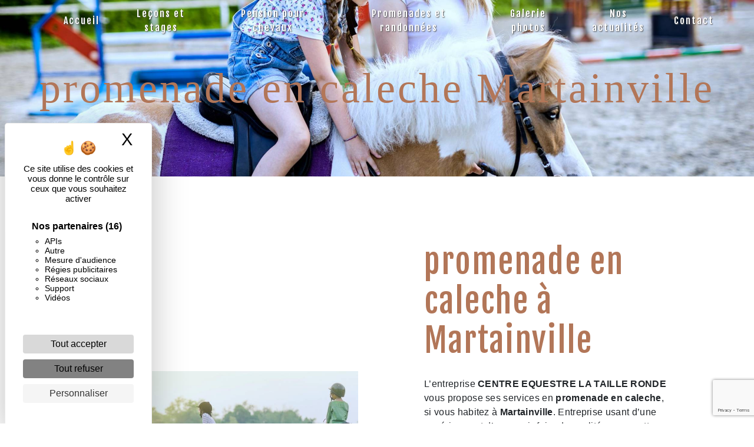

--- FILE ---
content_type: text/html; charset=UTF-8
request_url: https://centre-equestre-taille-ronde.fr/fr/page/promenade-en-caleche/martainville
body_size: 10165
content:
<!doctype html>
<html lang="fr">
<head>
    <meta charset="UTF-8"/>
    <meta name="viewport" content="width=device-width, initial-scale=1, shrink-to-fit=no">
    <title>promenade en caleche Martainville - CENTRE EQUESTRE LA TAILLE RONDE</title>

                        <link rel="stylesheet" href="/css/5ccad3b.css" type="text/css"/>
                                <link href="https://fonts.googleapis.com/css?family=Fjalla One" rel="stylesheet">    <link rel="shortcut icon" type="image/png" href="/uploads/media/images/cms/medias/689e988f966304ca452b51794669f7f211554d97.png"/><meta name="keywords" content=""/>
    <meta name="description" content=""/>

    

                        <script src="/js/88d60ce.js"></script>
                <style>
                .primary-color {
            color: #333;
        }

        .primary-color {
            color: #333;
        }

        .secondary-bg-color {
            background-color: #B27658;
        }

        .secondary-color {
            color: #B27658;
        }

        .tertiary-bg-color {
            background-color: #9CF170;
        }

        .tertiary-color {
            color: #9CF170;
        }

        .config-font {
            font-family: Fjalla One, sans-serif;
        }

        h1 {
  color: #B27658;
  font-family: Fjalla One, sans-serif;
  letter-spacing: 4px;
}

h2 {
  color: #121212;
  font-family: serif;
  letter-spacing: 2px;
  margin-bottom: 0.1em;
}

h3 {
  color: #515151;
  font-size: 1.5em;
  font-family: Fjalla One, sans-serif;
  letter-spacing: 2px;
}

h4 {
  color: #515151;
  font-family: Fjalla One, sans-serif;
  letter-spacing: 2px;
}

h5 {
  color: white;
  font-family: Fjalla One, sans-serif;
  letter-spacing: 2px;
}

h6 {
  color: #515151;
  font-family: Fjalla One, sans-serif;
  letter-spacing: 2px;
}

a {
color: #B27658;
}

a:hover, a:focus {
text-decoration: none;
opacity: 0.8;
transition: 0.3s;
}

.scrollTop {
background-color:  #B27658;
color: #fff;
}

.scrollTop:hover {
background-color:  #B27658;
opacity: 0.8;
color: #fff;
}

.modal-content .custom-control-input:active, .modal-content .custom-control-label::before{
background-color:  #B27658 !important;
}

.modal-content .custom-control-input:focus, .modal-content .custom-control-label::before{
box-shadow: 0 0 0 1px #B27658 !important;
}

p {
  font-family: Balsamiq Sans, sans-serif;
  letter-spacing: 0.02em !important;
}

.btn {
  transition: all 0.3s;
  border: 1px solid #2b2b2b;
  background: transparent;
  color: #595959;
  border-radius: 0;
  padding: 15px 53px;
  letter-spacing: 1px;
  text-transform: uppercase;
  font-size: 13px;
}

.map-full-width{
   padding: 0;
}

/**************************/
/******ERROR-PAGE******/
/***********************/
.error-content .btn-error {
  border: 1px solid #B27658;
  background-color: #B27658;
  color: #fff;
  transition: all 0.3s
}

.error-content .btn-three-columns:hover {
  opacity: 0.5;
  margin-left: 20px;
}

/************************/
/******TOP-MENU******/
/**********************/

.affix-top{
  background-color: transparent;
}
.affix-top li a, .affix-top .navbar-brand {
  font-family: Fjalla One, sans-serif;
  letter-spacing: 2px;
  transition: 0.3s;
  text-align: center;
}
.top-menu .navbar-brand{
  font-family: Fjalla One, sans-serif;
  zoom: 130%;
}
.affix{
  background-color: #fff;
}

.affix li a {
  font-family: Fjalla One, sans-serif;
  color: #787878 !important;
  letter-spacing: 2px;
  transition: 0.3s;
  text-align: center;
}

.top-menu .btn-call-to-action {
  background-color: #B27658 !important;
  font-family: Fjalla One, sans-serif;
  border: none;
}

.top-menu li a:hover, .top-menu li .dropdown-menu li a:hover {
  opacity: 0.9;
  font-family: Fjalla One, sans-serif;
  color: #B27658 !important;
}

.top-menu .active > a:first-child, .top-menu .dropdown-menu .active,  .top-menu .dropdown-menu .active a:hover {
  background-color: #B27658 !important;
  color: #fff !important;
}

.top-menu .dropdown-menu:before {
  border-color: transparent transparent #B27658 transparent;
}

.top-menu .dropdown-menu li:first-child {
  border-top: 1px solid #B27658;
}

.top-menu .dropdown-menu li {
  padding: 8px 15px;
}

@media (max-width: 992px) {
.affix-top li a {
  font-family: Fjalla One, sans-serif;
  color: #333 !important;
  letter-spacing: 2px;
  transition: 0.3s;
  font-size: 15px;
}
.container-fluid .navbar-brand {
    display: none;
}
  .navbar-toggler {
    background-color: #B27658;
    border: 0;
  }
  .top-menu {
    padding: 0;
    background-color: transparent !important;

  }

  .text-bloc-content{
    padding-left : 0;
    padding-right : 0;
  }

  .navbar-collapse .dropdown {
    border-top: 1px solid #fbfbfb;
  }
  .top-menu .navbar-collapse .dropdown .icon-dropdown {
    color: #B27658 !important;
  }
  .navbar-collapse {
    border-top: 2px solid #B27658;
    background-color: #fff;
    overflow: scroll;
  }
  .top-menu .dropdown-menu li:first-child, .top-menu .nav-item, .top-menu .dropdown .nav-item {
    border: none;
  }
}

/************************/
/******LEFT-MENU******/
/**********************/
#sidebar {
  background-color: #fff;
}

.sidebar .btn-call-to-action {
}

.sidebar .sidebar-header img {
}

.sidebar .sidebar-header strong {
  color: #757575;
  font-family: Fjalla One, sans-serif;
  letter-spacing: 4px;
  font-size: 1.5em;
}

.hamburger.is-open .hamb-top, .hamburger.is-open .hamb-middle, .hamburger.is-open .hamb-bottom, .hamburger.is-closed .hamb-top, .hamburger.is-closed .hamb-middle, .hamburger.is-closed .hamb-bottom {
  background: #B27658;
}

.sidebar li a {
  font-family: Fjalla One, sans-serif;
  letter-spacing: 1px;
  font-size: 17px;
  color: #787878;
  transition: all 0.3s;
}

.sidebar li ul li a {
  font-size: 15px;
}

.sidebar .active > a:first-child {
  color: #B27658 !important;
}

.sidebar li .nav-link:hover {
  color: #B27658;
  padding-left: 25px;
}

.dropdown-toggle {
  color: #B27658 !important;
}

.sidebar .social-network ul li a {
  background-color: #B27658;
  color: #fff;
}

.social-network ul::before {
  background-color: #B27658;
}

/********************/
/******SLIDER******/
/********************/
.slider-content .home-slider-text h1 {
  font-size: 5.5em;
}

.slider-content .home-slider-text h2 {
  font-size: 2em;
  color: #fff;
}

.slider-content .logo-content img {
  max-width: 300px;
  height: auto;
}

.slider-content p {
  color: #fff;
}

.slider-content .line-slider-content .line, .line2, .line3, .line4 {
  background: #ffffff;
}

.slider-content .carousel-indicators .active {
  background-color: #333;
}

.slider-content .btn-slider {
  color: #fff;
  border-color: #fff;
}

.slider-content .btn-slider:hover {
}

.slider-content .btn-slider-call-to-action {
  color: #fff;
  border-color: #fff;
}

.slider-content .btn-slider-call-to-action:hover {
}

.slider-content .background-pattern {
  opacity: 0.2;
}

.slider-content .background-opacity-slider {
  background-color: #000;
  opacity: 0.4;
}

/************************/
/****TWO-COLUMNS****/
/**********************/
.two-columns-content h2 {
  font-family: serif;
  color: #B27658;
}

.two-columns-content .btn-two-columns {
}

.two-columns-content .btn-two-columns:hover {
  margin-left: 20px;
  background-color : #B27658;
  color : white;
  letter-spacing : 0.4em;
}

/*********************************/
/*TWO COLUMNS PRESENTATION*/
/*********************************/

/*BLOC LEFT*/

.opacity-left {
  background-color: #333
}

.two-columns-presentation-content .bloc-left .text-content h1 {
  color: #1b1b1b;
  text-shadow: 1px 2px 3px rgba(150, 150, 150, 0.86);
}

.two-columns-presentation-content .bloc-left .text-content h2 {
  color: #B27658;
  text-shadow: 1px 2px 3px rgba(150, 150, 150, 0.86);
}

.two-columns-presentation-content .logo-content img {
  max-width: 300px;
  height: auto;
}

.bloc-left .typewrite {
  color: #525252;
  font-family: Fjalla One, sans-serif;
  font-size: 2em;
}

.bloc-left .btn-two-columns-presentation {
  font-family: Fjalla One, sans-serif;
}

.bloc-left .btn-two-columns-presentation:hover, .btn-two-columns-presentation:focus {
}

.bloc-left .btn-two-columns-presentation-call-to-action {
  font-family: Fjalla One, sans-serif;
}

.bloc-left .btn-two-columns-presentation-call-to-action:hover, .btn-two-columns-presentation-call-to-action:focus {
  opacity: 0.8;
}

/*BLOC RIGHT*/

.opacity-right {
  background-color: #B27658
}

.bloc-right .typewrite {
  color: #525252;
  font-family: Fjalla One, sans-serif;
  font-size: 2em;
}

.two-columns-presentation-content .bloc-right .text-content h1 {
  color: #fff;
  text-shadow: 1px 2px 3px rgba(150, 150, 150, 0.86);
}

.two-columns-presentation-content .bloc-right .text-content h2 {
  color: #fff;
  text-shadow: 1px 2px 3px rgba(150, 150, 150, 0.86);
}

.bloc-right .btn-two-columns-presentation {
  font-family: Fjalla One, sans-serif;
}

.bloc-right .btn-two-columns-presentation:hover, .btn-two-columns-presentation:focus {
}

.bloc-right .btn-two-columns-presentation-call-to-action {
  font-family: Fjalla One, sans-serif;
}

.bloc-right .btn-two-columns-presentation-call-to-action:hover, .btn-two-columns-presentation-call-to-action:focus {
  opacity: 0.8;
}

/********************************/
/****THREE-COLUMNS**********/
/*******************************/
.three-columns-content .btn-three-columns {
  transition: all 0.3s
}

.three-columns-content .btn-three-columns:hover {
  opacity: 0.5;
  margin-left: 20px;
}

/********************************/
/****TWO-COLUMNS-SLIDER****/
/*******************************/
.two-columns-slider-content h2 {
  font-family: Fjalla One, sans-serif;
  font-style: italic;
  letter-spacing: 2px;
  color: #B27658;
  font-size: 3em;
}

.two-columns-slider-content .text-content .bloc-left {
  background-color: #fff;
  -webkit-box-shadow: 10px 10px 29px -23px rgba(0, 0, 0, 1);
  -moz-box-shadow: 10px 10px 29px -23px rgba(0, 0, 0, 1);
  box-shadow: 10px 10px 29px -23px rgba(0, 0, 0, 1);
}

.two-columns-slider-content .text-content .bloc-right {
  background-color: #fff;
  -webkit-box-shadow: -10px 10px 29px -23px rgba(0, 0, 0, 1);
  -moz-box-shadow: -10px 10px 29px -23px rgba(0, 0, 0, 1);
  box-shadow: -10px 10px 29px -23px rgba(0, 0, 0, 1);
}

.two-columns-slider-content .btn-two-columns {
  transition: all 0.3s;
  border: 1px solid #2b2b2b;
  background: transparent;
  color: #595959;
  border-radius: 0;
  padding: 15px 53px;
  letter-spacing: 1px;
  text-transform: uppercase;
  font-size: 13px;
}

.two-columns-slider-content .btn-two-columns:hover {
  opacity: 0.5;
  margin-left: 20px;
}

.two-columns-slider-content .carousel-caption span {
  color: #fff;
  font-family: Fjalla One, sans-serif;
  font-style: italic;
  letter-spacing: 2px;
  text-shadow: 1px 2px 3px rgba(150, 150, 150, 0.86);
}

.two-columns-slider-content .carousel-indicators .active {
  background-color: #B27658;
}

/********************************/
/****VIDEO-PRESENTATION*****/
/*******************************/

.video-container .opacity-video {
  background-color: #000;
  opacity: 0.5;
}

.video-container .text-content h2 {
  color: #fff;
}

.video-container .logo-content img {
  max-width: 300px;
  height: auto;
}

.video-container .text-content p {
  color: #fff;
}

.video-container .btn-video {
   color: white;
    border-color: white;
}

.video-container .btn-video:hover {
}

.video-container .btn-video-call-to-action {
   color: white;
    border-color: white;
}

.video-container .btn-video-call-to-action:hover {
  opacity: 0.8;
}

.video-container .background-pattern {
  opacity: 0.2;
}

@media (max-width: 992px) {
  .video-container .text-content img {
    max-height: 150px;
    width: auto;
  }
}


/*******************************/
/******BANNER-VIDEO*********/
/*****************************/
.banner-video-content .opacity-banner {
  opacity: 0.3;
  background-color: #fff;
}

.banner-content .btn{
color: #fff;
border-color: #fff;
}

.banner-content .opacity-banner{
    background: linear-gradient(90deg, #9bf06fd9, #b27658ba);
    opacity: 1;
}

.banner-content h1{
color:#B27658;
font-family:serif;
}

.banner-content h2{
    color: white;
    text-transform: uppercase;
    font-size: 2em;
    letter-spacing: 5px;
}

.banner-video-content h1 {
  font-size: 3.5em;
  text-shadow: 1px 2px 3px rgba(150, 150, 150, 0.86)
}

.banner-video-content h2 {
  color: #fff;
  text-shadow: 1px 2px 3px rgba(150, 150, 150, 0.86)
}

@media (max-width: 575.98px) {
  .banner-video-content h1 {
    font-size: 2em;
  }
  .banner-video-content h2 {
    font-size: 1em;
  }
}

/*********************/
/******TITLE*********/
/********************/
.title-content {
}

/*********************/
/******TITLE*********/
/********************/
.text-bloc-content {
}

/*********************/
/******MEDIA*********/
/********************/
.media-content {
}

/********************************/
/******FORM-CONTACT*********/
/******************************/
.form-contact-content h4 {
  font-size: 2.5em;
  color: #B27658;
}

.form-contact-content .form-control:focus {
  border-color: #B27658;
  box-shadow: 0 0 0 0.2em rgba(246, 224, 176, 0.35);
}

.form-contact-content .btn-contact-form {
}

.form-contact-content .sending-message i {
  color: #B27658;
}

/************************************/
/******FORM-GUEST-BOOK*********/
/**********************************/
.form-guest-book-content h4 {
  font-size: 2.5em;
  color: #B27658;
}

.form-guest-book-content .form-control:focus {
  border-color: #B27658;
  box-shadow: 0 0 0 0.2em rgba(246, 224, 176, 0.35);
}

.form-guest-book-content .btn-guest-book-form {
}

.form-guest-book-content .sending-message i {
  color: #B27658;
}

/*************************/
/******ACTIVITY*********/
/***********************/
.activity-content .btn-content a {
  font-family: Fjalla One, sans-serif;
  font-style: italic;
  letter-spacing: 2px;
  background-color: #B27658;
  color: #fff;
}

.activity-content .btn-content a:hover {
  background-color: #fff;
  color: #B27658;
  opacity: 1;
}

.activity-content p {
  font-family: Fjalla One, sans-serif;
}

.activity-content .title-content h3 {
  font-size: 4em;
  color: #B27658;
}

.activity-content .text-content p {
  font-size: 14px;
}

/***************************/
/******PARTNERS*********/
/************************/
.partners-content button.owl-prev, .partners-content button.owl-next {
  background-color: #B27658 !important;
  color: #fff;
}

.partners-content p {
  font-family: Fjalla One, sans-serif;
}

.partners-content h3 {
  font-size: 4em;
  color: #B27658;
}

/*****************************/
/******GUEST-BOOK*********/
/****************************/
.guest-book-content .item .avatar{
   background-color: #B27658 !important;
   color: #fff;
}

.guest-book-content strong {
  font-family: Fjalla One, sans-serif;
  color: #B27658 !important;
}

.guest-book-content p {
  font-family: Fjalla One, sans-serif;
}

/********************************/
/******INFORMATIONS*********/
/*****************************/

.informations-content {
  background-color: #B27658;
}

.informations-content p, .informations-content strong {
  font-family: Fjalla One, sans-serif;
}

.informations-content i {
  color: #000;
}

/************************/
/******FOOTER*********/
/**********************/
.footer-content {
  background-color: #B27658;
  color:white;
}

.footer-content .btn-seo {
  font-family: Fjalla One, sans-serif;
  border: none;
}

.footer-content a {
  color: #fff;
}

/**************************/
/******SEO-PAGE*********/
/************************/
.seo-page .btn-seo {
}

.seo-page h2, .seo-page .title-form {
  color: #B27658;
  font-family: Fjalla One, sans-serif;
  color: #B27658;
}

.seo-page .form-control:focus {
  border-color: #B27658;
  box-shadow: 0 0 0 0.2em rgba(246, 224, 176, 0.35);
}

.seo-page .btn-contact-form {
}

.seo-page .sending-message i {
  color: #B27658;
}

/***************************/
/******ARTICLES***********/
/*************************/
.articles-list-content .item-content .item .category .item-category{
  font-family: Fjalla One, sans-serif;
  color: #fff;
  background-color: #B27658;
}

.articles-list-content .item-content .item .btn-article {
  background-color: #B27658;
  color: #fff;
  border: none;
}

/*******************************/
/******ARTICLES-PAGES*******/
/*****************************/
.article-page-content .btn-article-page {
  font-family: Fjalla One, sans-serif;
  color: #B27658;
  border: 1px solid #B27658;
}

.article-page-content .btn-article-page:hover {
}

.article-page-content .category-article-page {
  font-family: Fjalla One, sans-serif;
  color: #fff;
  background-color: #B27658;
}

/***************************/
/******SERVICES***********/
/*************************/
.services-list-content .item-content .item .category {
  font-family: Fjalla One, sans-serif;
  color: #B27658;
}

.services-list-content .item-content .item .link {
  font-family: Fjalla One, sans-serif;
  letter-spacing: 5px;
}

/*******************************/
/******SERVICE-PAGES*******/
/*****************************/
.service-page-content .btn-service-page {
}

.service-page-content .btn-service-page:hover {
}

.service-page-content .category-service-page {
  font-family: Fjalla One, sans-serif;
  color: #fff;
  background-color: #B27658;
}

/***************************/
/******PRODUCTS***********/
/*************************/
.products-list-content .item-content .item .category {
  font-family: Fjalla One, sans-serif;
  color: #B27658;
}

.products-list-content .item-content .item .link {
  font-family: Fjalla One, sans-serif;
  letter-spacing: 5px;
}

/*******************************/
/******PRODUCT-PAGES*******/
/*****************************/
.product-page-content .btn-product-page {
}

.product-page-content .btn-product-page:hover {
}

.product-page-content .category-product-page {
  font-family: Fjalla One, sans-serif;
  color: #fff;
  background-color: #B27658;
}

/*******************************/
/******RGPD-BANNER*********/
/*****************************/
.cookieinfo {
  background-color: #B27658;
  font-family: Fjalla One, sans-serif;
  color: #fff;
}

.cookieinfo .btn-cookie {
  background-color: #fff;
}

.cookieinfo a {
  color: #fff;
}

/***************************/
/******DOCUMENT*********/
/**************************/
.document-content .background-pattern {
  background-color: #B27658;
}

.document-content .title-content strong {
  font-family: Fjalla One, sans-serif;
}

/******************/
/******ITEMS******/
/******************/
.items-content {
  background-color: #B27658;
}
.items-content p{
  color : black;
}

/***********************************/
/****** AFTER / BEFORE ***********/
/*********************************/

.after-before-content h1, 
.after-before-content h2,
.after-before-content h3,
.after-before-content h4{
  font-family: Fjalla One, sans-serif;
  color: #B27658;
}
/************************/
/******COLLAPSE******/
/**********************/
.collapse-container .icofont-container{
background-color: #B27658;
}


/*******************************/
/***IMAGE FULL WITH TEXT****/
/*****************************/

.image-full-width-text-content .text-content {
  background-color : rgba(1,1,1,0.6);
  color : #ffffff;
}

.image-full-width-text-content .container-fluid{
  background-attachment:fixed !important;
}
.image-full-width-text-content .text-content h2 {
  color : #B27658;
}

.btn-image-full-width-text{
  color : #9CF170;
  border-color : white;
}
.icofont-rounded-down{
  color : #9CF170;
}

 .opacity-banner {
  opacity: 0.3;
  background-color: #fff;
}

.avisGoogle {
  background-color: #191627;
  color : white;
}

.avisGoogle h2{
  color : white;
}

.top-menu .nav-link {
   border-radius: 15px;
}

.two-columns-content .bloc-right {
  background-color: #191627;
  color: white;
}

.two-columns-content .bloc-right a{
  border : 2px solid white;
  color : #9CF170;
}

.pensionChevaux .bloc-right {
  color: black;
}

.affix-top .navbar-collapse {
    justify-content: center !important;
}

.affix-top .navbar-brand img{
display:none;
}

@media (max-width:992px){
.affix-top .navbar-brand img{
display:block;
}
}

.form-contact-content{
  background-color : #B27658;
  color : white;
}

button#contact_submit_contact {
  border-radius: 15px;
  font-weight: bold;
  color : #9CF170;
}

.recaptcha-text a{
   font-weight: bold;
  text-decoration : underline;
  color : white;
}

.form-contact-content .form-control {
    border-radius: 20px;
}
            </style>

            <!-- Matomo -->
<script type="text/javascript">
  var _paq = window._paq = window._paq || [];
  /* tracker methods like "setCustomDimension" should be called before "trackPageView" */
  _paq.push(['trackPageView']);
  _paq.push(['enableLinkTracking']);
  (function() {
    var u="https://vistalid-statistiques.fr/";
    _paq.push(['setTrackerUrl', u+'matomo.php']);
    _paq.push(['setSiteId', '2180']);
    var d=document, g=d.createElement('script'), s=d.getElementsByTagName('script')[0];
    g.type='text/javascript'; g.async=true; g.src=u+'matomo.js'; s.parentNode.insertBefore(g,s);
  })();
</script>
<!-- End Matomo Code -->

    

    
</head>
<body class="container-fluid row ">
<div class="container-fluid">
                <nav id="navbar" class="navbar navbar-expand-lg fixed-top navbar-top top-menu affix-top">
            <a class="navbar-brand" href="/fr">
                                    
    <img alt="logo.png" title="logo.png" src="/uploads/media/images/cms/medias/thumb_/cms/medias/618100ae41fc2_images_small.png" width="auto" height="50px" srcset="/uploads/media/images/cms/medias/thumb_/cms/medias/618100ae41fc2_images_small.png 200w, /uploads/media/images/cms/medias/52de617cc1abff11ef836e8e5a408e8cfa62fe73.png 385w" sizes="(max-width: 200px) 100vw, 200px"  />
                            </a>
            <button class="navbar-toggler" type="button" data-toggle="collapse" data-target="#navbarsExampleDefault"
                    aria-controls="navbarsExampleDefault" aria-expanded="false">
                <span class="navbar-toggler-icon"></span>
            </button>

            <div class="collapse navbar-collapse justify-content-end" id="navbarsExampleDefault">
                                            <ul class="navbar-nav">
                            
                <li class="first">                    <a class="nav-link" href="/fr/page/accueil">Accueil</a>
    
                            

    </li>


                    
                <li class="">                    <a class="nav-link" href="/fr/page/lecon-et-stages">Leçons et stages</a>
    
                            

    </li>


                    
                <li class="">                    <a class="nav-link" href="/fr/page/pension-pour-chevaux">Pension pour chevaux</a>
    
                            

    </li>


                    
                <li class="">                    <a class="nav-link" href="/fr/page/promenades-et-randonnees">Promenades et randonnées</a>
    
                            

    </li>


                    
                <li class="">                    <a class="nav-link" href="/fr/page/galerie-photos">Galerie photos</a>
    
                            

    </li>


                    
                <li class="">                    <a class="nav-link" href="/fr/page/nos-actualites">Nos actualités</a>
    
                            

    </li>


                    
                <li class="last">                    <a class="nav-link" href="/fr/page/contact">Contact</a>
    
                            

    </li>



    </ul>


                
                <div class="social-network">
                                    </div>
                            </div>
        </nav>
    
    
    <div role="main" id="content"
         class="margin-top-main container-fluid">
                <div class="container-fluid">
                            <div class="container-fluid seo-page">
        <div class="container-fluid banner-content"
                                    style="background: url('/uploads/media/images/cms/medias/thumb_/cms/medias/61824512bb26b_images_large.jpeg') no-repeat center center; background-size: cover;"
                        >
            <h1 class="display-3">promenade en caleche Martainville</h1>
        </div>
        <div class="container-fluid">
            <div class="row informations-seo-content">
                <div class="col-md-6 col-sm-12 image-content">
                                            
    <img alt="lecon_cheval.jpg" title="lecon_cheval.jpg" src="/uploads/media/images/cms/medias/thumb_/cms/medias/618244d5684af_images_medium.jpeg" width="1000" height="379" srcset="/uploads/media/images/cms/medias/thumb_/cms/medias/618244d5684af_images_picto.jpeg 25w, /uploads/media/images/cms/medias/thumb_/cms/medias/618244d5684af_images_small.jpeg 200w, /uploads/media/images/cms/medias/thumb_/cms/medias/618244d5684af_images_medium.jpeg 1000w, /uploads/media/images/cms/medias/thumb_/cms/medias/618244d5684af_images_large.jpeg 2299w, /uploads/media/images/cms/medias/580df01b90a4296b4ca7694e53fd0d2de139376c.jpeg 2352w" sizes="(max-width: 1000px) 100vw, 1000px" class="img-fluid"  />
                                    </div>
                <div class="col-md-6 col-sm-12 text-content">
                    <h2 class="display-3">promenade en caleche à Martainville</h2>
                    <p>L’entreprise <strong>CENTRE EQUESTRE LA TAILLE RONDE</strong> vous propose ses services en <strong>promenade en caleche</strong>, si vous habitez à <strong>Martainville</strong>. Entreprise usant d’une expérience et d’un savoir-faire de qualité, nous mettons tout en oeuvre pour vous satisfaire. Nous vous accompagnons ainsi dans votre projet de <strong>promenade en caleche</strong> et sommes à l’écoute de vos besoins. Si vous habitez à <strong>Martainville</strong>, nous sommes à votre disposition pour vous transmettre les renseignements nécessaires à votre projet de <strong>promenade en caleche</strong>. Notre métier est avant tout notre passion et le partager avec vous renforce encore plus notre désir de réussir. Toute notre équipe est qualifiée et travaille avec propreté et rigueur.</p>
                    <div class="container text-right">
                        <a href="/fr/page/accueil" class="btn btn-seo"><i
                                    class="icofont-info-square"></i> En savoir plus
                        </a>
                    </div>
                </div>
            </div>
        </div>
                    <div>
                <div class="container-fluid form-content">
                    <div class="container-fluid title-form">
                        <strong>Contactez nous</strong>
                    </div>
                                        <form name="front_contact" method="post">
                    <div class="container">
                        <div class="row justify-content-center">
                            <div class="col-lg-3">
                                <div class="form-group">
                                    <input type="text" id="front_contact_first_name" name="front_contact[first_name]" required="required" class="form-control" placeholder="Prénom" />
                                </div>
                            </div>
                            <div class="col-lg-3">
                                <div class="form-group">
                                    <input type="text" id="front_contact_last_name" name="front_contact[last_name]" required="required" class="form-control" placeholder="Nom" />
                                </div>
                            </div>
                            <div class="col-lg-3">
                                <div class="form-group">
                                    <input type="tel" id="front_contact_phone" name="front_contact[phone]" class="form-control" placeholder="Téléphone" />
                                </div>
                            </div>
                            <div class="col-lg-3">
                                <div class="form-group">
                                    <input type="email" id="front_contact_email" name="front_contact[email]" required="required" class="form-control" placeholder="Email" />
                                </div>
                            </div>
                            <div class="col-lg-12 mt-1">
                                <div class="form-group">
                                    <input type="text" id="front_contact_subject" name="front_contact[subject]" required="required" class="form-control" placeholder="Objet" />
                                </div>
                            </div>
                            <div class="col-lg-12 mt-1">
                                <div class="form-group ">
                                    <textarea id="front_contact_message" name="front_contact[message]" required="required" class="form-control" placeholder="Message" rows="6"></textarea>
                                </div>
                            </div>
                            <div class="col-lg-12 mt-1">
                                <div class="form-group">
                                    <label>Combien font 
                                        dix plus zero</label>
                                    <select id="front_contact_question" name="front_contact[question]" class="form-control"><option value="0">0</option><option value="1">1</option><option value="2">2</option><option value="3">3</option><option value="4">4</option><option value="5">5</option><option value="6">6</option><option value="7">7</option><option value="8">8</option><option value="9">9</option><option value="10">10</option><option value="11">11</option><option value="12">12</option><option value="13">13</option><option value="14">14</option><option value="15">15</option><option value="16">16</option><option value="17">17</option><option value="18">18</option><option value="19">19</option><option value="20">20</option></select>
                                </div>
                            </div>
                            <div class="col-lg-12">
                                <div class="form-group ">
                                    <div class="form-check">
                                        <input type="checkbox" id="front_contact_legal" name="front_contact[legal]" required="required" class="form-check-input" required="required" value="1" />
                                        <label class="form-check-label"
                                               for="contact_submit_contact">En cochant cette case, j&#039;accepte les conditions particulières ci-dessous **</label>
                                    </div>
                                </div>
                            </div>
                            <div class="col-lg-12 mt-1">
                                <div class="form-group text-right">
                                    <button type="submit" id="front_contact_submit_contact" name="front_contact[submit_contact]" class="btn btn-contact-form">Envoyer</button>
                                </div>
                            </div>
                        </div>
                    </div>
                    <input type="hidden" id="front_contact_contact_verification" name="front_contact[contact_verification]" value="10" />
                        <script src="https://www.google.com/recaptcha/api.js?render=6LcTBgwoAAAAADlghHhInGMd5tNM9Pq4zhlcW3Y4" async defer></script>

    <script >
        document.addEventListener("DOMContentLoaded", function() {
            var recaptchaField = document.getElementById('front_contact_captcha');
            if (!recaptchaField) return;

            var form = recaptchaField.closest('form');
            if (!form) return;

            form.addEventListener('submit', function (e) {
                if (recaptchaField.value) return;

                e.preventDefault();

                grecaptcha.ready(function () {
                    grecaptcha.execute('6LcTBgwoAAAAADlghHhInGMd5tNM9Pq4zhlcW3Y4', {
                        action: 'form'
                    }).then(function (token) {
                        recaptchaField.value = token;
                        form.submit();
                    });
                });
            });
        });
    </script>


    
    <input type="hidden" id="front_contact_captcha" name="front_contact[captcha]" />

            <div class="recaptcha-text">
            Ce site est protégé par reCAPTCHA. Les
    <a href="https://policies.google.com/privacy">règles de confidentialité</a>  et les
    <a href="https://policies.google.com/terms">conditions d'utilisation</a>  de Google s'appliquent.

        </div>
    <input type="hidden" id="front_contact__token" name="front_contact[_token]" value="QMSXkCR2fVNfgfw1v7cL-ANQVIBSxODuG-4kdBA2nmA" /></form>
                    <div class="container">
                        <p class="legal-form">**
                            Les données personnelles communiquées sont nécessaires aux fins de vous contacter et sont enregistrées dans un fichier informatisé. Elles sont destinées à  et ses sous-traitants dans le seul but de répondre à votre message. Les données collectées seront communiquées aux seuls destinataires suivants:   . Vous disposez de droits d’accès, de rectification, d’effacement, de portabilité, de limitation, d’opposition, de retrait de votre consentement à tout moment et du droit d’introduire une réclamation auprès d’une autorité de contrôle, ainsi que d’organiser le sort de vos données post-mortem. Vous pouvez exercer ces droits par voie postale à l'adresse  ou par courrier électronique à l'adresse . Un justificatif d'identité pourra vous être demandé. Nous conservons vos données pendant la période de prise de contact puis pendant la durée de prescription légale aux fins probatoires et de gestion des contentieux. Consultez le site cnil.fr pour plus d’informations sur vos droits.
                        </p>
                    </div>
                </div>
            </div>
            </div>
        </div>
        <footer class="footer-content">
            <div class="container text-center seo-content">
                <a class="btn btn-seo" data-toggle="collapse" href="#frequently_searched" role="button"
                   aria-expanded="false" aria-controls="frequently_searched">
                    Recherches fréquentes
                </a>
                <div class="collapse" id="frequently_searched">
                                            <a href="/fr/page/centre-equestre/martainville">centre équestre Martainville - </a>
                                            <a href="/fr/page/centre-equestre/epaignes">centre équestre Epaignes - </a>
                                            <a href="/fr/page/centre-equestre/beuzeville">centre équestre Beuzeville - </a>
                                            <a href="/fr/page/centre-equestre/bonneville-la-louvet">centre équestre Bonneville-la-louvet - </a>
                                            <a href="/fr/page/centre-equestre/cormeilles">centre équestre Cormeilles - </a>
                                            <a href="/fr/page/centre-equestre/pont-audemer">centre équestre Pont-Audemer - </a>
                                            <a href="/fr/page/centre-equestre/pont-l-eveque">centre équestre Pont-L&#039;Eveque - </a>
                                            <a href="/fr/page/centre-equestre/honfleur">centre équestre Honfleur - </a>
                                            <a href="/fr/page/centre-equestre/lieurey">centre équestre Lieurey - </a>
                                            <a href="/fr/page/centre-equestre/deauville">centre équestre Deauville - </a>
                                            <a href="/fr/page/centre-equestre/boulleville">centre équestre Boulleville - </a>
                                            <a href="/fr/page/centre-equestre/saint-maclou">centre équestre Saint-Maclou - </a>
                                            <a href="/fr/page/centre-d-equitation/martainville">centre d&#039;équitation Martainville - </a>
                                            <a href="/fr/page/centre-d-equitation/epaignes">centre d&#039;équitation Epaignes - </a>
                                            <a href="/fr/page/centre-d-equitation/beuzeville">centre d&#039;équitation Beuzeville - </a>
                                            <a href="/fr/page/centre-d-equitation/bonneville-la-louvet">centre d&#039;équitation Bonneville-la-louvet - </a>
                                            <a href="/fr/page/centre-d-equitation/cormeilles">centre d&#039;équitation Cormeilles - </a>
                                            <a href="/fr/page/centre-d-equitation/pont-audemer">centre d&#039;équitation Pont-Audemer - </a>
                                            <a href="/fr/page/centre-d-equitation/pont-l-eveque">centre d&#039;équitation Pont-L&#039;Eveque - </a>
                                            <a href="/fr/page/centre-d-equitation/honfleur">centre d&#039;équitation Honfleur - </a>
                                            <a href="/fr/page/centre-d-equitation/lieurey">centre d&#039;équitation Lieurey - </a>
                                            <a href="/fr/page/centre-d-equitation/deauville">centre d&#039;équitation Deauville - </a>
                                            <a href="/fr/page/centre-d-equitation/boulleville">centre d&#039;équitation Boulleville - </a>
                                            <a href="/fr/page/centre-d-equitation/saint-maclou">centre d&#039;équitation Saint-Maclou - </a>
                                            <a href="/fr/page/club-d-equitation/martainville">club d&#039;équitation Martainville - </a>
                                            <a href="/fr/page/club-d-equitation/epaignes">club d&#039;équitation Epaignes - </a>
                                            <a href="/fr/page/club-d-equitation/beuzeville">club d&#039;équitation Beuzeville - </a>
                                            <a href="/fr/page/club-d-equitation/bonneville-la-louvet">club d&#039;équitation Bonneville-la-louvet - </a>
                                            <a href="/fr/page/club-d-equitation/cormeilles">club d&#039;équitation Cormeilles - </a>
                                            <a href="/fr/page/club-d-equitation/pont-audemer">club d&#039;équitation Pont-Audemer - </a>
                                            <a href="/fr/page/club-d-equitation/pont-l-eveque">club d&#039;équitation Pont-L&#039;Eveque - </a>
                                            <a href="/fr/page/club-d-equitation/honfleur">club d&#039;équitation Honfleur - </a>
                                            <a href="/fr/page/club-d-equitation/lieurey">club d&#039;équitation Lieurey - </a>
                                            <a href="/fr/page/club-d-equitation/deauville">club d&#039;équitation Deauville - </a>
                                            <a href="/fr/page/club-d-equitation/boulleville">club d&#039;équitation Boulleville - </a>
                                            <a href="/fr/page/club-d-equitation/saint-maclou">club d&#039;équitation Saint-Maclou - </a>
                                            <a href="/fr/page/lecon-d-equitation/martainville">leçon d&#039;équitation Martainville - </a>
                                            <a href="/fr/page/lecon-d-equitation/epaignes">leçon d&#039;équitation Epaignes - </a>
                                            <a href="/fr/page/lecon-d-equitation/beuzeville">leçon d&#039;équitation Beuzeville - </a>
                                            <a href="/fr/page/lecon-d-equitation/bonneville-la-louvet">leçon d&#039;équitation Bonneville-la-louvet - </a>
                                            <a href="/fr/page/lecon-d-equitation/cormeilles">leçon d&#039;équitation Cormeilles - </a>
                                            <a href="/fr/page/lecon-d-equitation/pont-audemer">leçon d&#039;équitation Pont-Audemer - </a>
                                            <a href="/fr/page/lecon-d-equitation/pont-l-eveque">leçon d&#039;équitation Pont-L&#039;Eveque - </a>
                                            <a href="/fr/page/lecon-d-equitation/honfleur">leçon d&#039;équitation Honfleur - </a>
                                            <a href="/fr/page/lecon-d-equitation/lieurey">leçon d&#039;équitation Lieurey - </a>
                                            <a href="/fr/page/lecon-d-equitation/deauville">leçon d&#039;équitation Deauville - </a>
                                            <a href="/fr/page/lecon-d-equitation/boulleville">leçon d&#039;équitation Boulleville - </a>
                                            <a href="/fr/page/lecon-d-equitation/saint-maclou">leçon d&#039;équitation Saint-Maclou - </a>
                                            <a href="/fr/page/stage-d-equitation/martainville">stage d&#039;équitation Martainville - </a>
                                            <a href="/fr/page/stage-d-equitation/epaignes">stage d&#039;équitation Epaignes - </a>
                                            <a href="/fr/page/stage-d-equitation/beuzeville">stage d&#039;équitation Beuzeville - </a>
                                            <a href="/fr/page/stage-d-equitation/bonneville-la-louvet">stage d&#039;équitation Bonneville-la-louvet - </a>
                                            <a href="/fr/page/stage-d-equitation/cormeilles">stage d&#039;équitation Cormeilles - </a>
                                            <a href="/fr/page/stage-d-equitation/pont-audemer">stage d&#039;équitation Pont-Audemer - </a>
                                            <a href="/fr/page/stage-d-equitation/pont-l-eveque">stage d&#039;équitation Pont-L&#039;Eveque - </a>
                                            <a href="/fr/page/stage-d-equitation/honfleur">stage d&#039;équitation Honfleur - </a>
                                            <a href="/fr/page/stage-d-equitation/lieurey">stage d&#039;équitation Lieurey - </a>
                                            <a href="/fr/page/stage-d-equitation/deauville">stage d&#039;équitation Deauville - </a>
                                            <a href="/fr/page/stage-d-equitation/boulleville">stage d&#039;équitation Boulleville - </a>
                                            <a href="/fr/page/stage-d-equitation/saint-maclou">stage d&#039;équitation Saint-Maclou - </a>
                                            <a href="/fr/page/equitation-pour-personnes-handicapees/martainville">équitation pour personnes handicapées Martainville - </a>
                                            <a href="/fr/page/equitation-pour-personnes-handicapees/epaignes">équitation pour personnes handicapées Epaignes - </a>
                                            <a href="/fr/page/equitation-pour-personnes-handicapees/beuzeville">équitation pour personnes handicapées Beuzeville - </a>
                                            <a href="/fr/page/equitation-pour-personnes-handicapees/bonneville-la-louvet">équitation pour personnes handicapées Bonneville-la-louvet - </a>
                                            <a href="/fr/page/equitation-pour-personnes-handicapees/cormeilles">équitation pour personnes handicapées Cormeilles - </a>
                                            <a href="/fr/page/equitation-pour-personnes-handicapees/pont-audemer">équitation pour personnes handicapées Pont-Audemer - </a>
                                            <a href="/fr/page/equitation-pour-personnes-handicapees/pont-l-eveque">équitation pour personnes handicapées Pont-L&#039;Eveque - </a>
                                            <a href="/fr/page/equitation-pour-personnes-handicapees/honfleur">équitation pour personnes handicapées Honfleur - </a>
                                            <a href="/fr/page/equitation-pour-personnes-handicapees/lieurey">équitation pour personnes handicapées Lieurey - </a>
                                            <a href="/fr/page/equitation-pour-personnes-handicapees/deauville">équitation pour personnes handicapées Deauville - </a>
                                            <a href="/fr/page/equitation-pour-personnes-handicapees/boulleville">équitation pour personnes handicapées Boulleville - </a>
                                            <a href="/fr/page/equitation-pour-personnes-handicapees/saint-maclou">équitation pour personnes handicapées Saint-Maclou - </a>
                                            <a href="/fr/page/promenade-en-caleche/martainville">promenade en caleche Martainville - </a>
                                            <a href="/fr/page/promenade-en-caleche/epaignes">promenade en caleche Epaignes - </a>
                                            <a href="/fr/page/promenade-en-caleche/beuzeville">promenade en caleche Beuzeville - </a>
                                            <a href="/fr/page/promenade-en-caleche/bonneville-la-louvet">promenade en caleche Bonneville-la-louvet - </a>
                                            <a href="/fr/page/promenade-en-caleche/cormeilles">promenade en caleche Cormeilles - </a>
                                            <a href="/fr/page/promenade-en-caleche/pont-audemer">promenade en caleche Pont-Audemer - </a>
                                            <a href="/fr/page/promenade-en-caleche/pont-l-eveque">promenade en caleche Pont-L&#039;Eveque - </a>
                                            <a href="/fr/page/promenade-en-caleche/honfleur">promenade en caleche Honfleur - </a>
                                            <a href="/fr/page/promenade-en-caleche/lieurey">promenade en caleche Lieurey - </a>
                                            <a href="/fr/page/promenade-en-caleche/deauville">promenade en caleche Deauville - </a>
                                            <a href="/fr/page/promenade-en-caleche/boulleville">promenade en caleche Boulleville - </a>
                                            <a href="/fr/page/promenade-en-caleche/saint-maclou">promenade en caleche Saint-Maclou - </a>
                                            <a href="/fr/page/pension-de-chevaux/martainville">pension de chevaux Martainville - </a>
                                            <a href="/fr/page/pension-de-chevaux/epaignes">pension de chevaux Epaignes - </a>
                                            <a href="/fr/page/pension-de-chevaux/beuzeville">pension de chevaux Beuzeville - </a>
                                            <a href="/fr/page/pension-de-chevaux/bonneville-la-louvet">pension de chevaux Bonneville-la-louvet - </a>
                                            <a href="/fr/page/pension-de-chevaux/cormeilles">pension de chevaux Cormeilles - </a>
                                            <a href="/fr/page/pension-de-chevaux/pont-audemer">pension de chevaux Pont-Audemer - </a>
                                            <a href="/fr/page/pension-de-chevaux/pont-l-eveque">pension de chevaux Pont-L&#039;Eveque - </a>
                                            <a href="/fr/page/pension-de-chevaux/honfleur">pension de chevaux Honfleur - </a>
                                            <a href="/fr/page/pension-de-chevaux/lieurey">pension de chevaux Lieurey - </a>
                                            <a href="/fr/page/pension-de-chevaux/deauville">pension de chevaux Deauville - </a>
                                            <a href="/fr/page/pension-de-chevaux/boulleville">pension de chevaux Boulleville - </a>
                                            <a href="/fr/page/pension-de-chevaux/saint-maclou">pension de chevaux Saint-Maclou - </a>
                                            <a href="/fr/page/poney-club/martainville">poney club Martainville - </a>
                                            <a href="/fr/page/poney-club/epaignes">poney club Epaignes - </a>
                                            <a href="/fr/page/poney-club/beuzeville">poney club Beuzeville - </a>
                                            <a href="/fr/page/poney-club/bonneville-la-louvet">poney club Bonneville-la-louvet - </a>
                                            <a href="/fr/page/poney-club/cormeilles">poney club Cormeilles - </a>
                                            <a href="/fr/page/poney-club/pont-audemer">poney club Pont-Audemer - </a>
                                            <a href="/fr/page/poney-club/pont-l-eveque">poney club Pont-L&#039;Eveque - </a>
                                            <a href="/fr/page/poney-club/honfleur">poney club Honfleur - </a>
                                            <a href="/fr/page/poney-club/lieurey">poney club Lieurey - </a>
                                            <a href="/fr/page/poney-club/deauville">poney club Deauville - </a>
                                            <a href="/fr/page/poney-club/boulleville">poney club Boulleville - </a>
                                            <a href="/fr/page/poney-club/saint-maclou">poney club Saint-Maclou - </a>
                                            <a href="/fr/page/baby-poney/martainville">baby-poney Martainville - </a>
                                            <a href="/fr/page/baby-poney/epaignes">baby-poney Epaignes - </a>
                                            <a href="/fr/page/baby-poney/beuzeville">baby-poney Beuzeville - </a>
                                            <a href="/fr/page/baby-poney/bonneville-la-louvet">baby-poney Bonneville-la-louvet - </a>
                                            <a href="/fr/page/baby-poney/cormeilles">baby-poney Cormeilles - </a>
                                            <a href="/fr/page/baby-poney/pont-audemer">baby-poney Pont-Audemer - </a>
                                            <a href="/fr/page/baby-poney/pont-l-eveque">baby-poney Pont-L&#039;Eveque - </a>
                                            <a href="/fr/page/baby-poney/honfleur">baby-poney Honfleur - </a>
                                            <a href="/fr/page/baby-poney/lieurey">baby-poney Lieurey - </a>
                                            <a href="/fr/page/baby-poney/deauville">baby-poney Deauville - </a>
                                            <a href="/fr/page/baby-poney/boulleville">baby-poney Boulleville - </a>
                                            <a href="/fr/page/baby-poney/saint-maclou">baby-poney Saint-Maclou - </a>
                                            <a href="/fr/page/concours-hippique/martainville">concours hippique Martainville - </a>
                                            <a href="/fr/page/concours-hippique/epaignes">concours hippique Epaignes - </a>
                                            <a href="/fr/page/concours-hippique/beuzeville">concours hippique Beuzeville - </a>
                                            <a href="/fr/page/concours-hippique/bonneville-la-louvet">concours hippique Bonneville-la-louvet - </a>
                                            <a href="/fr/page/concours-hippique/cormeilles">concours hippique Cormeilles - </a>
                                            <a href="/fr/page/concours-hippique/pont-audemer">concours hippique Pont-Audemer - </a>
                                            <a href="/fr/page/concours-hippique/pont-l-eveque">concours hippique Pont-L&#039;Eveque - </a>
                                            <a href="/fr/page/concours-hippique/honfleur">concours hippique Honfleur - </a>
                                            <a href="/fr/page/concours-hippique/lieurey">concours hippique Lieurey - </a>
                                            <a href="/fr/page/concours-hippique/deauville">concours hippique Deauville - </a>
                                            <a href="/fr/page/concours-hippique/boulleville">concours hippique Boulleville - </a>
                                            <a href="/fr/page/concours-hippique/saint-maclou">concours hippique Saint-Maclou - </a>
                                            <a href="/fr/page/mediation-equine/martainville">médiation équine Martainville - </a>
                                            <a href="/fr/page/mediation-equine/epaignes">médiation équine Epaignes - </a>
                                            <a href="/fr/page/mediation-equine/beuzeville">médiation équine Beuzeville - </a>
                                            <a href="/fr/page/mediation-equine/bonneville-la-louvet">médiation équine Bonneville-la-louvet - </a>
                                            <a href="/fr/page/mediation-equine/cormeilles">médiation équine Cormeilles - </a>
                                            <a href="/fr/page/mediation-equine/pont-audemer">médiation équine Pont-Audemer - </a>
                                            <a href="/fr/page/mediation-equine/pont-l-eveque">médiation équine Pont-L&#039;Eveque - </a>
                                            <a href="/fr/page/mediation-equine/honfleur">médiation équine Honfleur - </a>
                                            <a href="/fr/page/mediation-equine/lieurey">médiation équine Lieurey - </a>
                                            <a href="/fr/page/mediation-equine/deauville">médiation équine Deauville - </a>
                                            <a href="/fr/page/mediation-equine/boulleville">médiation équine Boulleville - </a>
                                            <a href="/fr/page/mediation-equine/saint-maclou">médiation équine Saint-Maclou - </a>
                                            <a href="/fr/page/randonnee-equestre/martainville">randonnée équestre Martainville - </a>
                                            <a href="/fr/page/randonnee-equestre/epaignes">randonnée équestre Epaignes - </a>
                                            <a href="/fr/page/randonnee-equestre/beuzeville">randonnée équestre Beuzeville - </a>
                                            <a href="/fr/page/randonnee-equestre/bonneville-la-louvet">randonnée équestre Bonneville-la-louvet - </a>
                                            <a href="/fr/page/randonnee-equestre/cormeilles">randonnée équestre Cormeilles - </a>
                                            <a href="/fr/page/randonnee-equestre/pont-audemer">randonnée équestre Pont-Audemer - </a>
                                            <a href="/fr/page/randonnee-equestre/pont-l-eveque">randonnée équestre Pont-L&#039;Eveque - </a>
                                            <a href="/fr/page/randonnee-equestre/honfleur">randonnée équestre Honfleur - </a>
                                            <a href="/fr/page/randonnee-equestre/lieurey">randonnée équestre Lieurey - </a>
                                            <a href="/fr/page/randonnee-equestre/deauville">randonnée équestre Deauville - </a>
                                            <a href="/fr/page/randonnee-equestre/boulleville">randonnée équestre Boulleville - </a>
                                            <a href="/fr/page/randonnee-equestre/saint-maclou">randonnée équestre Saint-Maclou - </a>
                                    </div>
            </div>
            <div class="container-fluid informations-seo-content d-flex justify-content-center">
                <p>
                    &copy; <a href="https://www.vistalid.fr/">Vistalid</a> - 2026
                    - Tous droits réservés -<a href="/fr/page/mentions-legales"> Mentions légales</a></p>
            </div>
        </footer>
    </div>
            <a href="#content" class="scrollTop" style="display: none;"><i class="icofont-long-arrow-up icofont-2x"></i></a>
    </div>
                <script src="/js/bf73663.js"></script>
        <script src="https://tarteaucitron.io/load.js?domain=production&uuid=e49d175e3ee1bb2dfe0203d00ee1a60d6f179c5b"></script>
    <script type="text/javascript">
        tarteaucitron.init({
            "privacyUrl": "", /* Privacy policy url */
            "bodyPosition": "bottom", /* or top to bring it as first element for accessibility */

            "hashtag": "#tarteaucitron", /* Open the panel with this hashtag */
            "cookieName": "tarteaucitron", /* Cookie name */

            "orientation": "middle", /* Banner position (top - bottom) */

            "groupServices": false, /* Group services by category */
            "showDetailsOnClick": true, /* Click to expand the description */
            "serviceDefaultState": "wait", /* Default state (true - wait - false) */

            "showAlertSmall": false, /* Show the small banner on bottom right */
            "cookieslist": false, /* Show the cookie list */

            "closePopup": false, /* Show a close X on the banner */

            "showIcon": true, /* Show cookie icon to manage cookies */
            //"iconSrc": "", /* Optionnal: URL or base64 encoded image */
            "iconPosition": "BottomRight", /* BottomRight, BottomLeft, TopRight and TopLeft */

            "adblocker": false, /* Show a Warning if an adblocker is detected */

            "DenyAllCta" : true, /* Show the deny all button */
            "AcceptAllCta" : true, /* Show the accept all button when highPrivacy on */
            "highPrivacy": true, /* HIGHLY RECOMMANDED Disable auto consent */
            "alwaysNeedConsent": false, /* Ask the consent for "Privacy by design" services */

            "handleBrowserDNTRequest": false, /* If Do Not Track == 1, disallow all */

            "removeCredit": false, /* Remove credit link */
            "moreInfoLink": true, /* Show more info link */

            "useExternalCss": false, /* If false, the tarteaucitron.css file will be loaded */
            "useExternalJs": false, /* If false, the tarteaucitron.js file will be loaded */

            //"cookieDomain": ".my-multisite-domaine.fr", /* Shared cookie for multisite */

            "readmoreLink": "", /* Change the default readmore link */

            "mandatory": true, /* Show a message about mandatory cookies */
            "mandatoryCta": true, /* Show the disabled accept button when mandatory on */

            //"customCloserId": "", /* Optional a11y: Custom element ID used to open the panel */

            "googleConsentMode": true, /* Enable Google Consent Mode v2 for Google ads and GA4 */

            "partnersList": false /* Show the number of partners on the popup/middle banner */
        });
        (tarteaucitron.job = tarteaucitron.job || []).push('matomocloud');
    </script>
</body>
</html>


--- FILE ---
content_type: text/html; charset=utf-8
request_url: https://www.google.com/recaptcha/api2/anchor?ar=1&k=6LcTBgwoAAAAADlghHhInGMd5tNM9Pq4zhlcW3Y4&co=aHR0cHM6Ly9jZW50cmUtZXF1ZXN0cmUtdGFpbGxlLXJvbmRlLmZyOjQ0Mw..&hl=en&v=PoyoqOPhxBO7pBk68S4YbpHZ&size=invisible&anchor-ms=20000&execute-ms=30000&cb=vuw9f917l9wz
body_size: 48667
content:
<!DOCTYPE HTML><html dir="ltr" lang="en"><head><meta http-equiv="Content-Type" content="text/html; charset=UTF-8">
<meta http-equiv="X-UA-Compatible" content="IE=edge">
<title>reCAPTCHA</title>
<style type="text/css">
/* cyrillic-ext */
@font-face {
  font-family: 'Roboto';
  font-style: normal;
  font-weight: 400;
  font-stretch: 100%;
  src: url(//fonts.gstatic.com/s/roboto/v48/KFO7CnqEu92Fr1ME7kSn66aGLdTylUAMa3GUBHMdazTgWw.woff2) format('woff2');
  unicode-range: U+0460-052F, U+1C80-1C8A, U+20B4, U+2DE0-2DFF, U+A640-A69F, U+FE2E-FE2F;
}
/* cyrillic */
@font-face {
  font-family: 'Roboto';
  font-style: normal;
  font-weight: 400;
  font-stretch: 100%;
  src: url(//fonts.gstatic.com/s/roboto/v48/KFO7CnqEu92Fr1ME7kSn66aGLdTylUAMa3iUBHMdazTgWw.woff2) format('woff2');
  unicode-range: U+0301, U+0400-045F, U+0490-0491, U+04B0-04B1, U+2116;
}
/* greek-ext */
@font-face {
  font-family: 'Roboto';
  font-style: normal;
  font-weight: 400;
  font-stretch: 100%;
  src: url(//fonts.gstatic.com/s/roboto/v48/KFO7CnqEu92Fr1ME7kSn66aGLdTylUAMa3CUBHMdazTgWw.woff2) format('woff2');
  unicode-range: U+1F00-1FFF;
}
/* greek */
@font-face {
  font-family: 'Roboto';
  font-style: normal;
  font-weight: 400;
  font-stretch: 100%;
  src: url(//fonts.gstatic.com/s/roboto/v48/KFO7CnqEu92Fr1ME7kSn66aGLdTylUAMa3-UBHMdazTgWw.woff2) format('woff2');
  unicode-range: U+0370-0377, U+037A-037F, U+0384-038A, U+038C, U+038E-03A1, U+03A3-03FF;
}
/* math */
@font-face {
  font-family: 'Roboto';
  font-style: normal;
  font-weight: 400;
  font-stretch: 100%;
  src: url(//fonts.gstatic.com/s/roboto/v48/KFO7CnqEu92Fr1ME7kSn66aGLdTylUAMawCUBHMdazTgWw.woff2) format('woff2');
  unicode-range: U+0302-0303, U+0305, U+0307-0308, U+0310, U+0312, U+0315, U+031A, U+0326-0327, U+032C, U+032F-0330, U+0332-0333, U+0338, U+033A, U+0346, U+034D, U+0391-03A1, U+03A3-03A9, U+03B1-03C9, U+03D1, U+03D5-03D6, U+03F0-03F1, U+03F4-03F5, U+2016-2017, U+2034-2038, U+203C, U+2040, U+2043, U+2047, U+2050, U+2057, U+205F, U+2070-2071, U+2074-208E, U+2090-209C, U+20D0-20DC, U+20E1, U+20E5-20EF, U+2100-2112, U+2114-2115, U+2117-2121, U+2123-214F, U+2190, U+2192, U+2194-21AE, U+21B0-21E5, U+21F1-21F2, U+21F4-2211, U+2213-2214, U+2216-22FF, U+2308-230B, U+2310, U+2319, U+231C-2321, U+2336-237A, U+237C, U+2395, U+239B-23B7, U+23D0, U+23DC-23E1, U+2474-2475, U+25AF, U+25B3, U+25B7, U+25BD, U+25C1, U+25CA, U+25CC, U+25FB, U+266D-266F, U+27C0-27FF, U+2900-2AFF, U+2B0E-2B11, U+2B30-2B4C, U+2BFE, U+3030, U+FF5B, U+FF5D, U+1D400-1D7FF, U+1EE00-1EEFF;
}
/* symbols */
@font-face {
  font-family: 'Roboto';
  font-style: normal;
  font-weight: 400;
  font-stretch: 100%;
  src: url(//fonts.gstatic.com/s/roboto/v48/KFO7CnqEu92Fr1ME7kSn66aGLdTylUAMaxKUBHMdazTgWw.woff2) format('woff2');
  unicode-range: U+0001-000C, U+000E-001F, U+007F-009F, U+20DD-20E0, U+20E2-20E4, U+2150-218F, U+2190, U+2192, U+2194-2199, U+21AF, U+21E6-21F0, U+21F3, U+2218-2219, U+2299, U+22C4-22C6, U+2300-243F, U+2440-244A, U+2460-24FF, U+25A0-27BF, U+2800-28FF, U+2921-2922, U+2981, U+29BF, U+29EB, U+2B00-2BFF, U+4DC0-4DFF, U+FFF9-FFFB, U+10140-1018E, U+10190-1019C, U+101A0, U+101D0-101FD, U+102E0-102FB, U+10E60-10E7E, U+1D2C0-1D2D3, U+1D2E0-1D37F, U+1F000-1F0FF, U+1F100-1F1AD, U+1F1E6-1F1FF, U+1F30D-1F30F, U+1F315, U+1F31C, U+1F31E, U+1F320-1F32C, U+1F336, U+1F378, U+1F37D, U+1F382, U+1F393-1F39F, U+1F3A7-1F3A8, U+1F3AC-1F3AF, U+1F3C2, U+1F3C4-1F3C6, U+1F3CA-1F3CE, U+1F3D4-1F3E0, U+1F3ED, U+1F3F1-1F3F3, U+1F3F5-1F3F7, U+1F408, U+1F415, U+1F41F, U+1F426, U+1F43F, U+1F441-1F442, U+1F444, U+1F446-1F449, U+1F44C-1F44E, U+1F453, U+1F46A, U+1F47D, U+1F4A3, U+1F4B0, U+1F4B3, U+1F4B9, U+1F4BB, U+1F4BF, U+1F4C8-1F4CB, U+1F4D6, U+1F4DA, U+1F4DF, U+1F4E3-1F4E6, U+1F4EA-1F4ED, U+1F4F7, U+1F4F9-1F4FB, U+1F4FD-1F4FE, U+1F503, U+1F507-1F50B, U+1F50D, U+1F512-1F513, U+1F53E-1F54A, U+1F54F-1F5FA, U+1F610, U+1F650-1F67F, U+1F687, U+1F68D, U+1F691, U+1F694, U+1F698, U+1F6AD, U+1F6B2, U+1F6B9-1F6BA, U+1F6BC, U+1F6C6-1F6CF, U+1F6D3-1F6D7, U+1F6E0-1F6EA, U+1F6F0-1F6F3, U+1F6F7-1F6FC, U+1F700-1F7FF, U+1F800-1F80B, U+1F810-1F847, U+1F850-1F859, U+1F860-1F887, U+1F890-1F8AD, U+1F8B0-1F8BB, U+1F8C0-1F8C1, U+1F900-1F90B, U+1F93B, U+1F946, U+1F984, U+1F996, U+1F9E9, U+1FA00-1FA6F, U+1FA70-1FA7C, U+1FA80-1FA89, U+1FA8F-1FAC6, U+1FACE-1FADC, U+1FADF-1FAE9, U+1FAF0-1FAF8, U+1FB00-1FBFF;
}
/* vietnamese */
@font-face {
  font-family: 'Roboto';
  font-style: normal;
  font-weight: 400;
  font-stretch: 100%;
  src: url(//fonts.gstatic.com/s/roboto/v48/KFO7CnqEu92Fr1ME7kSn66aGLdTylUAMa3OUBHMdazTgWw.woff2) format('woff2');
  unicode-range: U+0102-0103, U+0110-0111, U+0128-0129, U+0168-0169, U+01A0-01A1, U+01AF-01B0, U+0300-0301, U+0303-0304, U+0308-0309, U+0323, U+0329, U+1EA0-1EF9, U+20AB;
}
/* latin-ext */
@font-face {
  font-family: 'Roboto';
  font-style: normal;
  font-weight: 400;
  font-stretch: 100%;
  src: url(//fonts.gstatic.com/s/roboto/v48/KFO7CnqEu92Fr1ME7kSn66aGLdTylUAMa3KUBHMdazTgWw.woff2) format('woff2');
  unicode-range: U+0100-02BA, U+02BD-02C5, U+02C7-02CC, U+02CE-02D7, U+02DD-02FF, U+0304, U+0308, U+0329, U+1D00-1DBF, U+1E00-1E9F, U+1EF2-1EFF, U+2020, U+20A0-20AB, U+20AD-20C0, U+2113, U+2C60-2C7F, U+A720-A7FF;
}
/* latin */
@font-face {
  font-family: 'Roboto';
  font-style: normal;
  font-weight: 400;
  font-stretch: 100%;
  src: url(//fonts.gstatic.com/s/roboto/v48/KFO7CnqEu92Fr1ME7kSn66aGLdTylUAMa3yUBHMdazQ.woff2) format('woff2');
  unicode-range: U+0000-00FF, U+0131, U+0152-0153, U+02BB-02BC, U+02C6, U+02DA, U+02DC, U+0304, U+0308, U+0329, U+2000-206F, U+20AC, U+2122, U+2191, U+2193, U+2212, U+2215, U+FEFF, U+FFFD;
}
/* cyrillic-ext */
@font-face {
  font-family: 'Roboto';
  font-style: normal;
  font-weight: 500;
  font-stretch: 100%;
  src: url(//fonts.gstatic.com/s/roboto/v48/KFO7CnqEu92Fr1ME7kSn66aGLdTylUAMa3GUBHMdazTgWw.woff2) format('woff2');
  unicode-range: U+0460-052F, U+1C80-1C8A, U+20B4, U+2DE0-2DFF, U+A640-A69F, U+FE2E-FE2F;
}
/* cyrillic */
@font-face {
  font-family: 'Roboto';
  font-style: normal;
  font-weight: 500;
  font-stretch: 100%;
  src: url(//fonts.gstatic.com/s/roboto/v48/KFO7CnqEu92Fr1ME7kSn66aGLdTylUAMa3iUBHMdazTgWw.woff2) format('woff2');
  unicode-range: U+0301, U+0400-045F, U+0490-0491, U+04B0-04B1, U+2116;
}
/* greek-ext */
@font-face {
  font-family: 'Roboto';
  font-style: normal;
  font-weight: 500;
  font-stretch: 100%;
  src: url(//fonts.gstatic.com/s/roboto/v48/KFO7CnqEu92Fr1ME7kSn66aGLdTylUAMa3CUBHMdazTgWw.woff2) format('woff2');
  unicode-range: U+1F00-1FFF;
}
/* greek */
@font-face {
  font-family: 'Roboto';
  font-style: normal;
  font-weight: 500;
  font-stretch: 100%;
  src: url(//fonts.gstatic.com/s/roboto/v48/KFO7CnqEu92Fr1ME7kSn66aGLdTylUAMa3-UBHMdazTgWw.woff2) format('woff2');
  unicode-range: U+0370-0377, U+037A-037F, U+0384-038A, U+038C, U+038E-03A1, U+03A3-03FF;
}
/* math */
@font-face {
  font-family: 'Roboto';
  font-style: normal;
  font-weight: 500;
  font-stretch: 100%;
  src: url(//fonts.gstatic.com/s/roboto/v48/KFO7CnqEu92Fr1ME7kSn66aGLdTylUAMawCUBHMdazTgWw.woff2) format('woff2');
  unicode-range: U+0302-0303, U+0305, U+0307-0308, U+0310, U+0312, U+0315, U+031A, U+0326-0327, U+032C, U+032F-0330, U+0332-0333, U+0338, U+033A, U+0346, U+034D, U+0391-03A1, U+03A3-03A9, U+03B1-03C9, U+03D1, U+03D5-03D6, U+03F0-03F1, U+03F4-03F5, U+2016-2017, U+2034-2038, U+203C, U+2040, U+2043, U+2047, U+2050, U+2057, U+205F, U+2070-2071, U+2074-208E, U+2090-209C, U+20D0-20DC, U+20E1, U+20E5-20EF, U+2100-2112, U+2114-2115, U+2117-2121, U+2123-214F, U+2190, U+2192, U+2194-21AE, U+21B0-21E5, U+21F1-21F2, U+21F4-2211, U+2213-2214, U+2216-22FF, U+2308-230B, U+2310, U+2319, U+231C-2321, U+2336-237A, U+237C, U+2395, U+239B-23B7, U+23D0, U+23DC-23E1, U+2474-2475, U+25AF, U+25B3, U+25B7, U+25BD, U+25C1, U+25CA, U+25CC, U+25FB, U+266D-266F, U+27C0-27FF, U+2900-2AFF, U+2B0E-2B11, U+2B30-2B4C, U+2BFE, U+3030, U+FF5B, U+FF5D, U+1D400-1D7FF, U+1EE00-1EEFF;
}
/* symbols */
@font-face {
  font-family: 'Roboto';
  font-style: normal;
  font-weight: 500;
  font-stretch: 100%;
  src: url(//fonts.gstatic.com/s/roboto/v48/KFO7CnqEu92Fr1ME7kSn66aGLdTylUAMaxKUBHMdazTgWw.woff2) format('woff2');
  unicode-range: U+0001-000C, U+000E-001F, U+007F-009F, U+20DD-20E0, U+20E2-20E4, U+2150-218F, U+2190, U+2192, U+2194-2199, U+21AF, U+21E6-21F0, U+21F3, U+2218-2219, U+2299, U+22C4-22C6, U+2300-243F, U+2440-244A, U+2460-24FF, U+25A0-27BF, U+2800-28FF, U+2921-2922, U+2981, U+29BF, U+29EB, U+2B00-2BFF, U+4DC0-4DFF, U+FFF9-FFFB, U+10140-1018E, U+10190-1019C, U+101A0, U+101D0-101FD, U+102E0-102FB, U+10E60-10E7E, U+1D2C0-1D2D3, U+1D2E0-1D37F, U+1F000-1F0FF, U+1F100-1F1AD, U+1F1E6-1F1FF, U+1F30D-1F30F, U+1F315, U+1F31C, U+1F31E, U+1F320-1F32C, U+1F336, U+1F378, U+1F37D, U+1F382, U+1F393-1F39F, U+1F3A7-1F3A8, U+1F3AC-1F3AF, U+1F3C2, U+1F3C4-1F3C6, U+1F3CA-1F3CE, U+1F3D4-1F3E0, U+1F3ED, U+1F3F1-1F3F3, U+1F3F5-1F3F7, U+1F408, U+1F415, U+1F41F, U+1F426, U+1F43F, U+1F441-1F442, U+1F444, U+1F446-1F449, U+1F44C-1F44E, U+1F453, U+1F46A, U+1F47D, U+1F4A3, U+1F4B0, U+1F4B3, U+1F4B9, U+1F4BB, U+1F4BF, U+1F4C8-1F4CB, U+1F4D6, U+1F4DA, U+1F4DF, U+1F4E3-1F4E6, U+1F4EA-1F4ED, U+1F4F7, U+1F4F9-1F4FB, U+1F4FD-1F4FE, U+1F503, U+1F507-1F50B, U+1F50D, U+1F512-1F513, U+1F53E-1F54A, U+1F54F-1F5FA, U+1F610, U+1F650-1F67F, U+1F687, U+1F68D, U+1F691, U+1F694, U+1F698, U+1F6AD, U+1F6B2, U+1F6B9-1F6BA, U+1F6BC, U+1F6C6-1F6CF, U+1F6D3-1F6D7, U+1F6E0-1F6EA, U+1F6F0-1F6F3, U+1F6F7-1F6FC, U+1F700-1F7FF, U+1F800-1F80B, U+1F810-1F847, U+1F850-1F859, U+1F860-1F887, U+1F890-1F8AD, U+1F8B0-1F8BB, U+1F8C0-1F8C1, U+1F900-1F90B, U+1F93B, U+1F946, U+1F984, U+1F996, U+1F9E9, U+1FA00-1FA6F, U+1FA70-1FA7C, U+1FA80-1FA89, U+1FA8F-1FAC6, U+1FACE-1FADC, U+1FADF-1FAE9, U+1FAF0-1FAF8, U+1FB00-1FBFF;
}
/* vietnamese */
@font-face {
  font-family: 'Roboto';
  font-style: normal;
  font-weight: 500;
  font-stretch: 100%;
  src: url(//fonts.gstatic.com/s/roboto/v48/KFO7CnqEu92Fr1ME7kSn66aGLdTylUAMa3OUBHMdazTgWw.woff2) format('woff2');
  unicode-range: U+0102-0103, U+0110-0111, U+0128-0129, U+0168-0169, U+01A0-01A1, U+01AF-01B0, U+0300-0301, U+0303-0304, U+0308-0309, U+0323, U+0329, U+1EA0-1EF9, U+20AB;
}
/* latin-ext */
@font-face {
  font-family: 'Roboto';
  font-style: normal;
  font-weight: 500;
  font-stretch: 100%;
  src: url(//fonts.gstatic.com/s/roboto/v48/KFO7CnqEu92Fr1ME7kSn66aGLdTylUAMa3KUBHMdazTgWw.woff2) format('woff2');
  unicode-range: U+0100-02BA, U+02BD-02C5, U+02C7-02CC, U+02CE-02D7, U+02DD-02FF, U+0304, U+0308, U+0329, U+1D00-1DBF, U+1E00-1E9F, U+1EF2-1EFF, U+2020, U+20A0-20AB, U+20AD-20C0, U+2113, U+2C60-2C7F, U+A720-A7FF;
}
/* latin */
@font-face {
  font-family: 'Roboto';
  font-style: normal;
  font-weight: 500;
  font-stretch: 100%;
  src: url(//fonts.gstatic.com/s/roboto/v48/KFO7CnqEu92Fr1ME7kSn66aGLdTylUAMa3yUBHMdazQ.woff2) format('woff2');
  unicode-range: U+0000-00FF, U+0131, U+0152-0153, U+02BB-02BC, U+02C6, U+02DA, U+02DC, U+0304, U+0308, U+0329, U+2000-206F, U+20AC, U+2122, U+2191, U+2193, U+2212, U+2215, U+FEFF, U+FFFD;
}
/* cyrillic-ext */
@font-face {
  font-family: 'Roboto';
  font-style: normal;
  font-weight: 900;
  font-stretch: 100%;
  src: url(//fonts.gstatic.com/s/roboto/v48/KFO7CnqEu92Fr1ME7kSn66aGLdTylUAMa3GUBHMdazTgWw.woff2) format('woff2');
  unicode-range: U+0460-052F, U+1C80-1C8A, U+20B4, U+2DE0-2DFF, U+A640-A69F, U+FE2E-FE2F;
}
/* cyrillic */
@font-face {
  font-family: 'Roboto';
  font-style: normal;
  font-weight: 900;
  font-stretch: 100%;
  src: url(//fonts.gstatic.com/s/roboto/v48/KFO7CnqEu92Fr1ME7kSn66aGLdTylUAMa3iUBHMdazTgWw.woff2) format('woff2');
  unicode-range: U+0301, U+0400-045F, U+0490-0491, U+04B0-04B1, U+2116;
}
/* greek-ext */
@font-face {
  font-family: 'Roboto';
  font-style: normal;
  font-weight: 900;
  font-stretch: 100%;
  src: url(//fonts.gstatic.com/s/roboto/v48/KFO7CnqEu92Fr1ME7kSn66aGLdTylUAMa3CUBHMdazTgWw.woff2) format('woff2');
  unicode-range: U+1F00-1FFF;
}
/* greek */
@font-face {
  font-family: 'Roboto';
  font-style: normal;
  font-weight: 900;
  font-stretch: 100%;
  src: url(//fonts.gstatic.com/s/roboto/v48/KFO7CnqEu92Fr1ME7kSn66aGLdTylUAMa3-UBHMdazTgWw.woff2) format('woff2');
  unicode-range: U+0370-0377, U+037A-037F, U+0384-038A, U+038C, U+038E-03A1, U+03A3-03FF;
}
/* math */
@font-face {
  font-family: 'Roboto';
  font-style: normal;
  font-weight: 900;
  font-stretch: 100%;
  src: url(//fonts.gstatic.com/s/roboto/v48/KFO7CnqEu92Fr1ME7kSn66aGLdTylUAMawCUBHMdazTgWw.woff2) format('woff2');
  unicode-range: U+0302-0303, U+0305, U+0307-0308, U+0310, U+0312, U+0315, U+031A, U+0326-0327, U+032C, U+032F-0330, U+0332-0333, U+0338, U+033A, U+0346, U+034D, U+0391-03A1, U+03A3-03A9, U+03B1-03C9, U+03D1, U+03D5-03D6, U+03F0-03F1, U+03F4-03F5, U+2016-2017, U+2034-2038, U+203C, U+2040, U+2043, U+2047, U+2050, U+2057, U+205F, U+2070-2071, U+2074-208E, U+2090-209C, U+20D0-20DC, U+20E1, U+20E5-20EF, U+2100-2112, U+2114-2115, U+2117-2121, U+2123-214F, U+2190, U+2192, U+2194-21AE, U+21B0-21E5, U+21F1-21F2, U+21F4-2211, U+2213-2214, U+2216-22FF, U+2308-230B, U+2310, U+2319, U+231C-2321, U+2336-237A, U+237C, U+2395, U+239B-23B7, U+23D0, U+23DC-23E1, U+2474-2475, U+25AF, U+25B3, U+25B7, U+25BD, U+25C1, U+25CA, U+25CC, U+25FB, U+266D-266F, U+27C0-27FF, U+2900-2AFF, U+2B0E-2B11, U+2B30-2B4C, U+2BFE, U+3030, U+FF5B, U+FF5D, U+1D400-1D7FF, U+1EE00-1EEFF;
}
/* symbols */
@font-face {
  font-family: 'Roboto';
  font-style: normal;
  font-weight: 900;
  font-stretch: 100%;
  src: url(//fonts.gstatic.com/s/roboto/v48/KFO7CnqEu92Fr1ME7kSn66aGLdTylUAMaxKUBHMdazTgWw.woff2) format('woff2');
  unicode-range: U+0001-000C, U+000E-001F, U+007F-009F, U+20DD-20E0, U+20E2-20E4, U+2150-218F, U+2190, U+2192, U+2194-2199, U+21AF, U+21E6-21F0, U+21F3, U+2218-2219, U+2299, U+22C4-22C6, U+2300-243F, U+2440-244A, U+2460-24FF, U+25A0-27BF, U+2800-28FF, U+2921-2922, U+2981, U+29BF, U+29EB, U+2B00-2BFF, U+4DC0-4DFF, U+FFF9-FFFB, U+10140-1018E, U+10190-1019C, U+101A0, U+101D0-101FD, U+102E0-102FB, U+10E60-10E7E, U+1D2C0-1D2D3, U+1D2E0-1D37F, U+1F000-1F0FF, U+1F100-1F1AD, U+1F1E6-1F1FF, U+1F30D-1F30F, U+1F315, U+1F31C, U+1F31E, U+1F320-1F32C, U+1F336, U+1F378, U+1F37D, U+1F382, U+1F393-1F39F, U+1F3A7-1F3A8, U+1F3AC-1F3AF, U+1F3C2, U+1F3C4-1F3C6, U+1F3CA-1F3CE, U+1F3D4-1F3E0, U+1F3ED, U+1F3F1-1F3F3, U+1F3F5-1F3F7, U+1F408, U+1F415, U+1F41F, U+1F426, U+1F43F, U+1F441-1F442, U+1F444, U+1F446-1F449, U+1F44C-1F44E, U+1F453, U+1F46A, U+1F47D, U+1F4A3, U+1F4B0, U+1F4B3, U+1F4B9, U+1F4BB, U+1F4BF, U+1F4C8-1F4CB, U+1F4D6, U+1F4DA, U+1F4DF, U+1F4E3-1F4E6, U+1F4EA-1F4ED, U+1F4F7, U+1F4F9-1F4FB, U+1F4FD-1F4FE, U+1F503, U+1F507-1F50B, U+1F50D, U+1F512-1F513, U+1F53E-1F54A, U+1F54F-1F5FA, U+1F610, U+1F650-1F67F, U+1F687, U+1F68D, U+1F691, U+1F694, U+1F698, U+1F6AD, U+1F6B2, U+1F6B9-1F6BA, U+1F6BC, U+1F6C6-1F6CF, U+1F6D3-1F6D7, U+1F6E0-1F6EA, U+1F6F0-1F6F3, U+1F6F7-1F6FC, U+1F700-1F7FF, U+1F800-1F80B, U+1F810-1F847, U+1F850-1F859, U+1F860-1F887, U+1F890-1F8AD, U+1F8B0-1F8BB, U+1F8C0-1F8C1, U+1F900-1F90B, U+1F93B, U+1F946, U+1F984, U+1F996, U+1F9E9, U+1FA00-1FA6F, U+1FA70-1FA7C, U+1FA80-1FA89, U+1FA8F-1FAC6, U+1FACE-1FADC, U+1FADF-1FAE9, U+1FAF0-1FAF8, U+1FB00-1FBFF;
}
/* vietnamese */
@font-face {
  font-family: 'Roboto';
  font-style: normal;
  font-weight: 900;
  font-stretch: 100%;
  src: url(//fonts.gstatic.com/s/roboto/v48/KFO7CnqEu92Fr1ME7kSn66aGLdTylUAMa3OUBHMdazTgWw.woff2) format('woff2');
  unicode-range: U+0102-0103, U+0110-0111, U+0128-0129, U+0168-0169, U+01A0-01A1, U+01AF-01B0, U+0300-0301, U+0303-0304, U+0308-0309, U+0323, U+0329, U+1EA0-1EF9, U+20AB;
}
/* latin-ext */
@font-face {
  font-family: 'Roboto';
  font-style: normal;
  font-weight: 900;
  font-stretch: 100%;
  src: url(//fonts.gstatic.com/s/roboto/v48/KFO7CnqEu92Fr1ME7kSn66aGLdTylUAMa3KUBHMdazTgWw.woff2) format('woff2');
  unicode-range: U+0100-02BA, U+02BD-02C5, U+02C7-02CC, U+02CE-02D7, U+02DD-02FF, U+0304, U+0308, U+0329, U+1D00-1DBF, U+1E00-1E9F, U+1EF2-1EFF, U+2020, U+20A0-20AB, U+20AD-20C0, U+2113, U+2C60-2C7F, U+A720-A7FF;
}
/* latin */
@font-face {
  font-family: 'Roboto';
  font-style: normal;
  font-weight: 900;
  font-stretch: 100%;
  src: url(//fonts.gstatic.com/s/roboto/v48/KFO7CnqEu92Fr1ME7kSn66aGLdTylUAMa3yUBHMdazQ.woff2) format('woff2');
  unicode-range: U+0000-00FF, U+0131, U+0152-0153, U+02BB-02BC, U+02C6, U+02DA, U+02DC, U+0304, U+0308, U+0329, U+2000-206F, U+20AC, U+2122, U+2191, U+2193, U+2212, U+2215, U+FEFF, U+FFFD;
}

</style>
<link rel="stylesheet" type="text/css" href="https://www.gstatic.com/recaptcha/releases/PoyoqOPhxBO7pBk68S4YbpHZ/styles__ltr.css">
<script nonce="j0ME67NeAAtetasI6sVwHQ" type="text/javascript">window['__recaptcha_api'] = 'https://www.google.com/recaptcha/api2/';</script>
<script type="text/javascript" src="https://www.gstatic.com/recaptcha/releases/PoyoqOPhxBO7pBk68S4YbpHZ/recaptcha__en.js" nonce="j0ME67NeAAtetasI6sVwHQ">
      
    </script></head>
<body><div id="rc-anchor-alert" class="rc-anchor-alert"></div>
<input type="hidden" id="recaptcha-token" value="[base64]">
<script type="text/javascript" nonce="j0ME67NeAAtetasI6sVwHQ">
      recaptcha.anchor.Main.init("[\x22ainput\x22,[\x22bgdata\x22,\x22\x22,\[base64]/[base64]/[base64]/ZyhXLGgpOnEoW04sMjEsbF0sVywwKSxoKSxmYWxzZSxmYWxzZSl9Y2F0Y2goayl7RygzNTgsVyk/[base64]/[base64]/[base64]/[base64]/[base64]/[base64]/[base64]/bmV3IEJbT10oRFswXSk6dz09Mj9uZXcgQltPXShEWzBdLERbMV0pOnc9PTM/bmV3IEJbT10oRFswXSxEWzFdLERbMl0pOnc9PTQ/[base64]/[base64]/[base64]/[base64]/[base64]\\u003d\x22,\[base64]\x22,\x22EBDCohl4cQEGPjdTBRwswoJCw65Qw4oKO8K4FMOgU2/[base64]/wrs9w5zCr8OKw6wEKyvCj8Ocw6HCtA7Dm8KdB8Obw73DncOuw4TDucKDw67DjhAxO0k0K8OvYRTDtDDCnmYKQlAMaMOCw5XDo8KpY8K+w5AhE8KVIcKJwqAjwrMPfMKBw7wOwp7CrFc8QXMkwpXCrXzDgMKqJXjCq8KuwqE5wp3Ckx/DjS0/[base64]/DhsOHUsKdSVgzPcOcAMOjw4fDmD3DvsOqwqYlw4NVPEp4w5fCsCQ/bcOLwr0CwqbCkcKULUsvw4jDkiJ9wr/DihhqL0vCt2/[base64]/Cq8OEShvCtcO5YycbOCUGw7vChcKMVcOxCw7Cm8OCICN7dx8Bw4k5VcKewpLCnMOCwqlKd8OGElYMwr/Ciy1zZcK2w6jCnGE9bAZtw4PDsMOoHsK6w5/CkTJXI8OFWkzDpX3Cu0MIwrF0IMOKd8O4w4vClRXDuXM4PMO5wp5XNMOyw4fCo8KQwr5LAEs2wqTDscOlYQhTZhzChClbYsOdR8K0EWtlw5LDoy/DksKOSMOAR8KXNcONesKKd8OQw6RZwqt6FijDuDMvHl/[base64]/CimnCuifDkcKqw7/[base64]/DlXTCkk0fw5IHwqbDm0VwLCTDunfCh8Ozw5NFw6IvN8Kzw4TDv1PDu8OQwp91w7zDocODw4bCtA7DvsKPw78ydsOGRwXClsOjw4ZRfWVew6YLYcOgwqjCnlDDk8OUw6XCqB7CksOqUXnDi1bClhTCmTZAHMK5acKVYMKib8K1w7NCd8KbY2VLwoJ/HcKOw7bDmz86M1lmT2E0w6LDrsKTw5cUTsOFFT0yQzBQcsKXI31hBBRrMCJIwqQ+Z8O3w4ETwovCnsO7wplRRw1aPsKjw6Z1wojDpMOAe8OQe8O7w4/[base64]/DvsK5XwjDl3DDjcKVVw3Cri/DksKRwr9zSsOuDnpdw5lgw4jCsMK5w4NAPS4Ow7zDrsKeK8Orwr7Dt8O6wrhbwrJLbj9lPh/[base64]/[base64]/e8K8w6glY8OBdmokajfDicKuXcKOEMOcaBYCScK8bcKgfRdWFCbCs8OKwoBhQ8O3bVYOIjJUw6bCi8OHDWHDgQfDiy3DuQvDocK1wpUaNsOQwoHCuR/CscOEFALDnVE6XFNoDMKgN8KPVhXCuAsDwqwcEDXDpcKqw6TCqMOiJF0lw5nDv0V6TDLDu8KLwrHCq8OCw4fDhsKOw4/[base64]/CjMOIL2/Cv8KzIMKVQsKewojCh8K7K2gCwoLDgA5+JsKkwrVNRCXDiBwvw4FWMUx3w7vDh0VjwrPDncOidMKqwrzCrAvDpnQBw4HDiARQIyBTM3TDphZzAcO/biXDscKmwpIIYS93wrQJwqZIJWvCqcK7cFVNCUM0wqfClcO0NATCoijDukgWaMOyTcKwwqQxwqfCqsOgw5jChsODw443BsKRwodmHMK4w4XCsmnCocOJwqXCvHpPw67CjUbDqSvChsOhbCfDt3FHw6/CmxIzw4DDuMOxw6nDlirChcOnw4ldwoHCm3vCucO/BxMjw73DoC3DpMKOUcKRY8ONHU/[base64]/CrFRLC3fDnxA9w4HDssK8w74kdhbCugEhw7nClzclHF3DpEl3SsKowoFZCMOCaRRbw63CmMKQw5nDksOgw7zDg3LDrsOPwrPDjlPDn8Okw57CocK7w6poJznDgMKIw4nDisObKh40H3fDnsODw5AcL8OqfMObw49KecK6w45iwoXClcKjw5/DncK/w4nCvX7Dgw/CgnLDr8OyW8K2VMOMf8Kuwo/Do8Oqc0jDt1s0wrYKwqtGwqjCv8K0w7pEw6HCtygsLyR6wp8Pw7PCrx3CpGkgwrPCmChaE3DDqGhGwpLCvx/Dm8OLfTxSBcO7wrLCtMKhw4dYKMKMw6XDiC7DpAbCuW4hw5YwTEw0wphtw7Muw7IWPMOsRT7DrcOfdinDpGrCuCDDosK9WXgCw7XCmsOUcCnDj8KxY8KSwrhIS8Oyw4sMbklTWSsCwq/CtcOBOcK/w6TDucOjZsOhw4JML8OFJEjCuiXDmmzCjMOBwrTCt1cCw5RDSsKaH8K8S8OFFsODAGjCmsOYw5IxATPDrz9Ow5jCog5dw5traCBOw5ppw713w6jClMKOQcO3TignwqkLNMKewqjCoMONU3fCqlsYw5Itw6HDnMKcLW7DscK/a1jDpMO1wo/CtsOiw5bCi8KvasOwE1/DksKzD8KcwqAgAj3DkMOsw5EOVMK0w4PDsR4VAMOORcKkwrPChsKGEmXCg8K3EsOgw43DjQTCuTPDqMKNFSYYw7jDlMKVNjMww6lAwoccO8OmwoJJCsKPwrHDsR/DmhQbPcK9w6DCsQ9Zw6TChgdYw5JXw4Q2w6k/BlnDkRXCs2/[base64]/[base64]/dcOWwrpkbwnDjMKfJsOxDsO9woDCq8KIwpXCr3DDhFQXJsKwZXvDtMO/wrYow5bDssKtwr/Cv1Mxwpkvw7nCjWLDv3hOMzQfSsOuw4HCisKgPcKhOcOuVsOWMX9ee0diL8KCw7hgYBrDg8KYworCgEcOw6/Ct3dILcKsWAnDssK9w43DssOIUhhFM8KAaGfClT4pw47CscK+McO2w7zDsQDCtjTDiXXDniLCr8O/[base64]/[base64]/P01XwqrCuUhdXR5bI8KLG8KHw7sKw4diPcK1BGjCjF3DhMKzEm/DmBQ6KsKVwqHDsG/Dp8K9wrllcELDk8KwwovDsVl0w4HDtFnCgMO1w5LCrAXDp1XDhsKdwo9zAcOXM8K3w7o8HVHCnmwFa8Ozwq0uwqbDklnDpE/DuMONwr/DmU/CpMKtw53CtMKEXSMQEsKDwrbDqMOaZDHChVLCtcKNBF/CscK8CcK4wpPDvyDDisOOw6TDoFF2w5dcw5nCsMK2w67CsjRVIwTCiQDCuMKKAsKyYxJ5AlcscsK/wpoIworCqXkvw5pWwptUOGFTw4EDEyjCt2TDpz5iwpJUw6HClsKce8KmLzkbwqXCtcOFExgmwoMNw7hvSDrDqsOow7s/acOCwqzDgxRfB8OFwp3Dn0NIw79nJcOjA1DCgC7DgMOUw4hlwqzCnMKawr/DosK0albCk8KbwqZKHsO/w6HDoUwowpsFFR0DwpxGw5fCmMO2aw0dw7Zxw6rDrcKLGsKMw7Atw4wuLcKNwqc8wrXDlwMYCDRywoc5w5jCpcKxwovDqzArwpFXw6nDvFfDhcKaw4EkHMKSNijDkjI6clrCvcOOKMK/wpJSVE/Cozg4bsKZw5jCrMKNw5XCgMK5wq/Ds8O4bE7DocKUf8K3w7XCkiJbUsOuw6bCssO4w7nCnhTDlMOJHhkNRMOKC8O5VgZ9I8OHGiXDkMKuLlU1w50tRBdQwp/Cj8Opw7rDjMOJHBRBwoVWw6sDw57CgCkFwrFdw6TDv8O7GcKiw6zCiQXCu8K7PkAqYsK4wozCnnILOhLDoCbDmx1gwq/ChsKnXBrDkDIQKsKpwoXDvhPCgMOFwrdmw7wZAnxzFXJQwozDnsKLwplpJUnDpjHDnsOSw6zDuWnDlMOTIj7Do8KcF8KlQcKTwozCpiLCv8K6w53CnyHDi8O3w6XDjsOEwqVNw7R0V8KsaXbCmMOAwp7Cp1rCksO/w63DhyE5HsOvw7XDkgjCoUjCi8KuKGzDph/ClsKOa1vCo3cpdMKzwozDnyoxaxHDsMKRw6IQDWQcwo/CiCrDkEwrU3ZLw43CpSUwWGxpIQTCsXx9w4LCsnjChm/DhsKUwrzCnUUawqdeX8OQw4/DosOqw5fDm0QDw6Rfw4nDncKsNEY+wqfDq8OewqjCnyTCrMOVMhV4w79ETA0Ow5TDghMvw5lZw4odA8KQW2ESwqh6KsKDw7QnaMKMwrPDpMKewqQxw4HDi8OrGsKew7LDlcOEJMOQYsOOw4IwwrvCgz9HN3/CkVYnRhTCkMK9wr3DmMONwqrCtcOvwqXCkVlGw6nDpcOVwqbDgGBvcMOAfCpVeAHDiRXDpmnCvsKzSsOVZQdUJMOCw4ldfcOIMcONwpY7AcKZwrLDu8K7wroKFm8/dFR9wrDDjDBZLcKWfg7DgsO8dgvDqxXCsMKzw4o5w6DCksO+wpUlKsKCw4FXw43DpkrCtMOzwrI5X8OJWBrCnsOrSTpKwrhuTGPDlcKOw6XDnMOOwotcd8KmJiIVw7gTwp4uw5/CiEAUL8O0w6jDssK8w73DhMKrw5LDiR04w7/ClsOTw7AlV8KZwociwo3DoHTDhMKPwrbCsSQqw6lewrfCj1TCuMK5wq06ecOywo3CqcOIXTrCpENqwp/CvDV9dsOxwpQFdkTDi8KHBmPCtMO/[base64]/A8KpwpJ6w4JRGGnCjWgbwq/Dtx4KZixpw4XDl8OhwrEiDlzDjsO/wrAYfjEKw4AIw7IsLcK3enHCmcOpwrjChSIyCMOXw7Etwo8TJcK8L8OawodtEWFHPcK9wp/CkxPCgw1nwoZUw5fChsOCw7h9GxfCvmotwpYKwqrDkMK9X1wtwp3Cn28GKFwLw7/[base64]/Dk3gaw7vDs8KmwqEGBnPDpFPDgcOFAVnDpMOawoQSYMOAwrnDjBRiw7MewpPCisOFw7Yuw4VNBHXDhDdkw69hwq/CkMO5DGDCmkM0I2HCj8O+wpoLw7nCp1vDuMO1w5/CqcK9C2QywpZuw7cCJcOAXMOtwpLCmsOSw6bCuMOWw5xbLXjDpCR6FHQZw4I+CcOGwqZ/wogRwo3DvsO1McO0GgzDhUnDnEbDv8OVPG5Nw4nCosOKCF3DomlDwrLCtsK9w5bDkHsowr0SPGbCicOdwrlkw7p0wps7wrbChQjDhMOKZX3Dtis+JCrClMOzw5nCoMKwUHlHw5/DlMOfwrVvw6U+wpEEISnDhxbDg8KCwonClcODw5wLwqvCrmfCp1N2w5nDhsOSZ2xiw5oGw5nCkGJXfcOAScOEUMODU8Kww6XDlnnDpcODw5zDs1k0FcKnAsOVSnDCkCksf8KMcMKBwrrDglwVWyLDicOjw7TDt8KmwrBNBSDDvFbCsgAPYk86w50LE8ORw7XCrMK/wqDCmcKRw77CmsKDaMKywrMkccO+GChAT0DCoMOIw4ETwogawp8gWsOgwqrDux5HwrwGaGkTwpwRwqBoIsKAcsKEw6nDk8ODw65DwofDncOCwrjDt8OJfxbDvAbDvj08dRRKBV7CmcO2fsKET8OdJ8OKCsOFVMOaEMO1w7DDvA8kScKRMV4Gw7nDhB/Cp8OfworCljfDji4hw54fwozCqUcYwpjCocK4wrTDj1zDn3fCqyfCmUkpw5zCs0wdH8O2RD/DrMOIH8OAw5vDkTYaecKDIgTCg0DCpB0awpJswqbCgR3Dg1zDk1bCm0BVUMOkNMKrG8OiY1DDpMObwpRFw7PDvcOTw4zCvMOdwrPCrMOIwqrDmMOXw6YJSXppVVXCgsKoCXtawqgSw4M2wrbCsRDCpMOjDTnCgTbCg1/Cvl5iZAHCiwtLMjVHwqslwqZhNg/Dq8K3w63DsMO5TRlUw6N0AsKCw6IUwqFyW8KLw4jCpD1nw5gWwqXCpyNjw7tZwojDhTHDuX7CtsObw4bCn8KWN8O0w7bDnHI5wodkwoN8wpsXZ8Obw6p3BVZBBgfDgW/CgcObw6DCt0LDgcKRPXfDn8KXw6XCosOMw7HChcKfwpAfwoMpwrdTaSFRw58uwqcPwqHDsyzCoGQRDCdpw57DuGh1w47DisKvw5XDky8XGcKbw4Upw4PCuMKhTcO6LhbCu2fCn0TCsGIxw4RMw6HDvxB/PMOaWcK1KcOGwrtwZHl3PkDDvcKwfDkkwpvDgwfCvifCrMKNWsOtw6N1wqFxwos6woDCiA/CgiFWOgcVSHvDgg3DukDCp2dPH8OMwot2w6fDlFrCiMK4wqLDi8KWUlDCiMK6wrwkwqzCiMKJwqoXV8OJW8KywoLDo8OswohBw6oFAMKbwrnCg8OALMKew7YVMsOuwo1uaWnDqGLDocOHM8O8YMOIw6/DsSAlAcOXe8OXw75mw4J/[base64]/[base64]/wrrCt34Qwq8xNBjDu0zDoMKiR8OYwoHDtwnCu8OrwrMswooNwo1zIU7CpVkDAMOJw4sabxXCpMOiwoh/w4A5E8KpKMKgEwcLwo50w7hrwrs2wogAw61uw7fDqcKISsOAZsO0wrR5fMKPUcKUwrRfwpnDgMOLw5zDlj3Cr8KzXVUZXsKSw4zDk8OPHMKPwpDCgQJwwrwRw6xOw5nDtULDq8OzQcOnccKFdcOCJcOEI8O5w6XCpE7Du8KWw7HCqUrCtWvCgD/CgyjDtsOPwo5pG8OgNsOCEcKCw44kw6ZMwpwHwoJiwoUww58cW1h8V8Kywps9w6bCtwEMFAI5w4/Cnx8Tw7tlwocjwqfCq8KXw63ClSA4w68NPcOwDMKjScKEWMKOcV7CtyBPWwBywoDDucOiPcOHcQ/DicK2GsOjw7Rzw4TCnTPCkcOPwqfCmCvCucKKw6XDmnHDlkjCtMKLw5jChcKaYcOAOsOYwqV4AMKjw5hVw4/Cr8KldMOQwojDk1t2wqLDoUslw6xdwp7CoksGwrXDq8OQw5BaD8K4bsO3ZTLCrC4LVGItHcO3YMK1w7kFOFbDrhLCjHPDssOkwrzDpCkHwobDr2jCugDDqcKgLsOif8Kcwo/[base64]/w6vDp8OmCMOSwqo0woMdZcKGwoAeSxJ2DcKlL8KVwrDDrcOCAMOib0TDuk9mNgMOY0xqw7HCgcKlEcKqFcOvw4TDjxjCg3/DgV9Lw792w43DpXtdNBNkW8OpVBl5w63CjF/CgcKmw6lPw4/CtMKZw5TCrsK/[base64]/CmMKCIS0PBlvDisKbw780w7TDhnLDvVPCgifDo8OYLUIZEAgXE0xaccK9w4ZtFiEuecOZaMONO8OAw5I8QUgxTjJGwrTCgcOGXg05H2zDh8K+w7onw4rDvwwxw5w8QTMyX8K5woJQNsKKP0ZJwqbDmcOHwqwSwpsmw4MyM8O/w5nCg8OqJMOTZX1mwojCicOUwozDlWnDhlnDm8KiH8KSOC5Zw6rCscKCwpAxFH9GwonDp1DCs8O9VcKhwpd3RxHDjwHCuX8RwqFNADA7w4FXw7zDtcKDQFnClVXDu8OKQRjCninDnsOvwq5iwrnDvcO1DmjDgGMMHSvDg8Ocwr/DmMO0wpMHWsO5acK9w5x8HQwpIsOCwpgFwoVJSEISPBgvIMO2w68QUh8sayvCrcO2JcK/wrvCj0XCvcKPfCnDrgjCrEsELcOrw6pQw5bCpcKww59Sw45pw4IIOV5jBUkGFVfCkMOhNcKJVHBlB8Omw74uHcOwwol/S8KzATtRw5FICcO0wr/CjsOoBj91wokhw4/CrgrCpcKAw4F/GRTCvcKnw6DChQpyA8KxwqvDnlHDqcKuw5kow6xsO1rCiMKWw5PDiVDDicKRWcO1Ng5rwoTCgRM6Mw8wwoMDw5DCo8KQwqnDrcO8wrfCsGvCgMO1w6sww5gTwppBNMKSw4PCmxPCkyPCmDN5I8KMasKyGlwsw4QId8OAwoImwplHKMKhw4Aew79HW8Ouw4BGDsOtGcO/w6IVw64WGsOywqNJNjhLdXp8w4gGCQnDuHgKwrrCu3jDnMKFIz7Cs8KXwobDu8OpwpklwqF2ISQdOCprA8O4w6c3Z3IJw79QecKswp7DlsK5d1fDj8K/w6huAyvCnic5wrlVwpp8M8K1w4rDuy1JdMOlw6oiw6LDkDzCicO5MsK6AcKJCFDDuUDCm8OVw7fCsEUFX8Otw6/Dl8OVKXPDgcOFwp8EwobDnsOBPcOQw4HDgMOywqDCssOGwoPCnsOhbMO/wqDDjFVgGm/[base64]/CunB3JhJtwoDCmQvDv8O0w4/DgS7ChcO1OjXDv8K5T8K2wr/CvA4+QsKtMcO/QcK+D8K7w6vCn0nDpsKNf3k+woxuB8OtLH0CWMKWCcO1w7bDgcKVw5LCksOAGcKfQz50w4rCrMKxw5RMwpTCoGzCocODwrnCrU7CmzbCtFw2w5HCslEww7vCshzDs0ROwoXDmlnDrMO4VFXCg8OWwqVRQ8KwHEYIB8K4w4xjw5DCg8KRw7/Ck1UvecOjw4rDq8Kqwr5dwpg/R8KdX2DDjUzDosKrwr/ChcOnwoh6wpzDjnXCpAHCqsOxw5BDbjRcU3HCmGvCmi3CssKmwp/[base64]/CocOtBljCtHAbwpDDlwV6BwfCujMQM8OSN3rDhGc0w5XDtsKKwq4cb0DCmnsJG8KGPcOtwobDshbCohrDv8O/Q8Kcw6LCsMOJw5thMS/[base64]/LFUmwqrDncOBwp8SwqbDgMKUw4hjfRocw7NBw77CpcOsKcOWwpFvfsKCw51LOMOOw55JMjXCiUXCpjvDhsKTUcKpw4PDoDVew68/w4wqwp1Hwq5bw7Rpw6Y6wpTCqUPChBbCmkPCi0YJwoQiQMKwwp1zHgZcAwRTw5Azwrgxw7LCiEp/McKxfsKTAMOSw6rDgydjOMOMw7jCoMK4w5bDiMKDwpfCoyJuwpkHTTvCl8KfwrEbIcK/TG10wqgkScO7wp/ClVUEwqTCvDvDv8Obw6g0By/Cm8KPwqMmGWrDjMOsWcOvcMONwoABw4cEdCPDg8OTfcOmJMK1akLCt1A4w4HCpsOUCx3ChmTCjhlOw7TCgzY6F8OlM8O7wrXCj0QOwr3DjgfDhWXCvSfDnUvCoDrDp8K7wootd8KFfGXDmCbCusKlecOzSjjDm2vCuWfDkw/CjsKlBQVqwpBxwrXDucKrw4zDl2HCgcOVw5bCkMK6W3jCuiDDj8OIP8O+W8OTW8KiYsKCwrHDrMODw6gYZEPDrHjDvMOpFcORwqDDocKWRlJnDsK/wrtkeV4hwpo5XCPChcOkOcOPwrYXd8KCw5sqw5TDmcK5w6DDkcOxwr3CtsKKUUXCpDs5wrfDrxnCu1HDksK+VsKRw7AtE8KWw68uQMOtw4EuZG42wotQw6nCnMO/w47Dl8OwGgowUMOqwqnChGTCjcOBX8K5wrLDtsOYw7PCrxTDo8OtwpRbDcKTH0IvL8OlaHXDnEYiU8OjaMK4wrhlYsOJw5zCh0EkBVkAw5AGwpfDncKLwqDCrMKkbiZISsKFw48kwoTCuwhOVMK4wrDChsOWHjdkNsOjw7pWwp7CsMKQL0PCs3/CsMKlw4law4nDhcODfMOKOCfDlsOuDVHCvcOFwrDCk8Khwp9ow7jCgsKmZMKjVMKBRWDDg8O9KcOuwqoYJTJmw7DChMOTCkgTJMOxw6o6wpvCp8OoCsO/w5o0w4AyR0tLw7tYw7B7CjlAw40OwrHCnsKZwonCvcOgBF/[base64]/[base64]/DtcOvwpwhenvDqsKRw4fCqUjDpMKfMcKAwp8wAMKbEUnDpMOXworDsmjCgF0gwqw8CSwkQHcLwr0CwqHCk2t0N8KZw5gnaMK0w4fDlcOtwqrDi19FwoAvwrAIw7ljFzHDnSlNEcKgwrzCmz7DuTg+Pk3CiMKkNsOMw5vCnivCti1kw7o/wpnCjDnDlgvCscOIMMOFw4wrGUTCj8KyScKJdsKOXMOcScOEIMK8w6HCs2B3w5EPdGANwrV7woY2NV0hJMKNFMOpw5DDnMKPLVbCtDFJfDjDixfCvnbCncKFZ8KnSEbDgiVIY8KbwovDpcKjw6EqemN6wok6RyXDg0pWwpBVw512wr/CvFfDrcO9wqbDvX/Dj3sZwojDpcKcUcK+D0HDs8OBwr8LwobCgm5LfcKwHcKtwr03w5wDwpkbL8KzEzk7w6fDicK+w6jCt2nCq8OlwogOw4dhQHsIwogtBlNeYMK/wpfDtRDCmsOLEcOswoF4wq7Cgx9FwrvDrcKRwqFAD8O0YMKywppDw43DgcOoJcKbMBYsw6UFwrDCocOJEMOZwofCh8KGwpfCrwwBfMK2w7YGYwptwqHCrzHDgSDCicKbbUfCpgLCssK6ThVrfgIvR8Kaw7Bdwot/JC/DgW5jw6nDkj5owoDCgijDrsO0eRsfwpsUa1Q7w4Nqc8K2cMKFw6pzD8OJKi/Cv0gMOR7DjMO5XsKZem87FCzDsMOXEmbCvWPCj2LDr2UiwqLDusKxd8Oww4zDvcK/w7HDkGYLw7XCkibDnADCgQF9w7lnw5DCssOEwr/Dm8OefsKGw5TDgcOgwprDj396LD3DrsKbbMOpwq1jZ0Jdwq5oTXnCvcKbwq3Ds8KPB1bCoWXDuUzCmsK7wqggY3LCgcKPw7Nmw6XDoWsKC8Khw4U6LjnDrFBMwp/Ch8OZN8KuG8KDw5oxFMOxw5nDj8OAw6MsTsOMw5TDlQJFasK/[base64]/CksKJEGUABmZtL8OSWMOeesK1YsOUaR5MJz5swp4lPcKLY8KQZsObwpXDmsOsw4Ikwr/DoyA9w4ITw4TCksKeVsK/HFgPwrDCuxkERk9YQzE/w59wXMOpw4nDgTrDmlDDpGwmK8OdFMKOw7vDmsKPczjDtMK5cFDDgsOXEcOpDycyO8OgwqPDosKqwonCkX7DtsO1IsKHw7nDk8KsYMKbRcKvw6pQTUYEwpPCnBvCmMKYc0DDi3zCjUwLw5XDkm5HDMKVwrLCljrDvj55wpkJwoDCiE/Cvy3DikDCssKPBsOuw6xUccOlZ0jDkcO0w77Dn1kjPcOIwpXDhXLCpnJBP8KkbHLDsMKmcw7CtgPDhsKjTMO3wqt7OnnCtT3DuGpGw4TCj2rDlsO/wo4vEjItTwJaLjYMKMOUw6QmZUvDuMOLw5LDqsO8w5LDlXnDhMKsw7LDoMO8w4wNWFvDkkUiw7vDt8O4DsOCw7rDjBjCqDoVw4Elw4ZqKcOFwqTCgsK6aStwYB7Diy9ewpnDtMK/w6RcRmDDlGARw4Y3b8K6woXCvW9awrhSV8Okwro9wrYSRj1JwoA5LTkhUCvCisOmwoQvw4rCkEU4IsKPT8KhwpRrKh/[base64]/DmGUfw4A6D8KZJxnCtT9XH8O+f8OOWcKDw7cvw5gSL8KywrzCucO6d0nDtsK3w7PCsMKDw5R9woUmTFk9wp/Dg1UvPMK/a8OMR8Ozw7ZURSDCmBVyA0cAw7vCrcKDwq9zaMKvcR1ecl1nJcOdDy02EsOmT8KsFGAEeMK2w5zCkcOrwofCmcKpRhfDs8O6wp3Clyg/[base64]/w7zDkgMTw5sQwr/DmsKIFzEvEcOFeMKmL8OfwpBhw6IhMHnDhXQlc8Kkwo8qwpjDjCrCvj/DkhbCssKRwqvCtsOhezsxacOBw4DCtsOuw53Cj8OrKETCskrDn8OtWsKDw55zwpXDh8ODwox8w5BSdR1Uw63CjsO+JsOPw5lgwr/[base64]/w6obO8OTV1rCi2/CnnNnw6fCvMK1MAfCkxU1EG/[base64]/csKHw5tdwoENOEx4YMOKw6J5WkjDlsKGKsKTwrorQcOMw5gWK0jCkG3Cu0TDoQHDsGlbw7c0QMOOwpExw4ItYx/CkMOREMOMw6LDlF/DkTljwqDDqkrCo0jCrMOYwrXCnG8eIEPDlcOJwpVGwrlEV8KSEULClsKTworDjUBRJnHChsO/wrRtTwHChcOfwo9lw5rDnMKLYVpzf8K9w7BRwqPDvsOfJ8KLw6PCp8Kpw41afidrwpDCuy/CmcKUwobDuMKrOsO+wrTCty1aw6fCt2Qwwq/ClHgBwqIFwqXDsiY4wr0TwprCisOfXRLDrUzCoSLCqkc4w7bDj2/DjjjDsFrCvcKYwpbDvmJFLMODw4rDj1RRwqzCn0bClwXDkMOrYsKNYyzCqcOdwrHCs3jDvT5wwpZpwr/DhcKNJMK5BsO/c8OJwptew5FPw54bwqwBwp/Dtg7DjsO6wprDsMKpwofDmcO4w5xkHAfDniN/w5AIGMOIwpJcCsOLbmYLw6QRwropwr/CnCPCnynCm27Cp1hBWF17G8KoIBvDhsOBwoxEAsOtWMOSw6rCmkXCscO4X8Ogw5sqwps8Bg4Dw4FAwqg9IsOuY8OpThRmwoHDucOzwrPCmsOQUsOPw7vDjMOBZ8K0AkvCowLDlCzCjmXDmMOiwqDDi8O1w4nCshtDbRAII8Ohw47CoFYJwpNNOCvDkBbCpMO0w6nCkw/Ci3fCtsKGw7nDqsKAw4nClBgqSMK4W8K2GmjDpwvDpGnDisOtbg/Cng5kwqNVw7jCgsK/GVJawqIPw6vCnGjDqVTDphjDg8OlUwjDvEQYAWgrw4Jlw5rCvcOJfy1Ww58gbncgQn09HyfDgsKKwrbCs37Dlk9WERZbw6/Dj13DsxzCrsKSK3/DuMKHTRrCnMKaGncrLTdqKlBla1jDvCN3wodAwrRWJsOiXMK8wo3DsRFpMcOxbF7CnMKiwqbCmcOzwrPDv8O2w6rDkRnDv8KJGcKGwo5gwprCnCnDvF7DoQAuw7YWE8OZQynDmcKRw6ljZcKJIB3Chj8Qw7bDkcOjE8OywolEPMK5wqJNRsKdw6kwGMOaDcO/fHt2wqbDkX3DnMOKM8Oww6jCusObw5tbw7nCpjXDncOEw5vDhUDDpMKAw7BMw7zDgE1Bw6pdXWLDocKuw77CuGkMJsO8esKycShcBx/DlMOAw7rDnMKpwqpTw5LChsOuTmUvw6bCqTnCssKEw6R7CcKgwqPCrcKNJyXCtMKdD37DnGY/wo3CuwEqwoUTw4ksw65/w4LDmcOGQsKRw7pSYBZiX8OxwpxHwo4TJQZDHQrDsX/CqHNaw6vDnCBHBmAZw7gfw5bCt8OGGMKSw5/CmcKpH8K/FcK5wpZGw5LCjUpHwq5CwpxRPMOzwpHCkMOFa3bCo8OuwqMCOsOfwrjDlcKGBcOWw7A5dDzDi0F7wo7CpwLDucOEZ8OKAxZaw5vCpCBgwohxdsOzbVXDiMO6wqABwq3DsMKCSMOxwqwDcMKTesO3w7FBwp1Hw4XDtsOxwpd/w6vCqcKkw7XDgsKDRcOSw6sXbGBMScO5TlLCiFnClCnDosK/[base64]/CrippOMKEScKySAHCq2HDncOpAsKhwqfDrcKFGcKYacOsLgsbwrB5wprCsHl/Z8ODw7MXwp7Cn8OPMyLDp8KXwqxFGyfCuDluw7XDlE/DrMKnLMOTZ8KcV8OlBWLDhGN7SsKZZsOtw6nDhRF8b8OmwqJqRRnCgcO8w5XDv8O4FBJewq7CtAzDsxE/[base64]/CvHJ/WgMTw4cVEkTCm8KVwodcwpMBwpPCocKRw7gwwpxQwpTDsMKZw5rCtVfDpMK2eShnKll2w4x8wpFwQMKSw7/CkWsSJDrDoMKnwoAHwooeZMKTw49NdS3ChhMIw54rw4vCl3LDui04wp7DkVHCty/DucOVw6o5aRgCw71TacKhZsKPw6bCi0HCmAnCuBnDq8OfwonDtMKVfsORK8Oww4FuwpRFJnlNfcOPEsObwrAyeU9qAVcnf8K0O2tZDifDscK2wqkIwrsVDS/DgsOKJMOZE8KFw7vDqsKJTClow6rClj9XwpdZBsKJVMKwwq3CjVHCkcOEUsKKwq5gTS3DscOgw4dgw6g4w6zDgcKIRcKxM3ZJY8O+w7LChMO9w7UFcMOUw43CrcKFfFB/[base64]/w5fDkQNAw5nDhjYnWwU/KiHClcKKUExENMKAIzomwoBGczcpXw1SEGNmw6fDs8KPwr/DgUrDlxVrwrcbw5fDv1/Co8OOw4kxHQ0jJsONw4PDs3drw5HCm8OdTAHDjMO3QsKtwrENwpjDpHsAQz0zJEXDintaD8ONwqEMw4RVwrpRwoTCscOLw4ZRSn0uHsKGw6JHaMKYUcOAF1zDmmYGw4/CvXnDnsKTdnLDv8O7wqLCmVgzwrrCqMKGd8OSwoHDvlIoIQ/DusKpwrTCpcKoGnZPQTYObMK1wpjCjsK/wrjCv3/Dp2/DqsKGw4fCv3Q4QsO2R8OWcWl9fsOXwoUEwr07QnHDv8OqbhJTK8O8wpzCsgJsw5lnIkcRfkrCmkbChsKKw7LDicOXDivDj8Krw5fDpMK7OChYBVjCqsOHQXrCqhk/[base64]/[base64]/DlMKAw7VLIgnCjsOsw5TDrsKRwoPCvB0+w614w7rDlRrDosOFeyxAIG1Gw65qYcOsw41oUS/[base64]/DtcK4XHvCp8OpWMOSwp9NcRAic1XDqcOZABrCjF0cGDoDeBbCizLDu8OrIcKgP8OSaiTDjCrCkCnDtQ9AwqhyVMOJR8O3wrnCkUgNSlfCo8KiEAhew7RSw7Qmw7kQfTUIwpABMHPClnPCsU93wrrCo8Kpwr5lw7rDhMOWT1gRdcK+WMO/w7xsbsOEw7h+FGMcw4DCmiAUGMODV8KTIsOMw4UmesKxw7fCr2FRRgVSBcKmCsKmwqcIbUfDqVoqAsOLwobDogTDvStkwp3DvTzCt8Kew4DDiDIvRDx7FcODwr05V8KJwqDDl8KDwoLClDN7w5J/[base64]/DiknCmsKrIcOFUcKaw4NnVn9Kw7B/[base64]/Ctw7CocOYK8Kjw4nCgDDCkMO2w5drw4B2w4AXJ8KqFSHDqcKOw4DCjsOFwqsqw70nPTfCtmIXasOOw7XCrUTDrsOaUcOaRsKTw5lUw4jDsyTDrm92TsKIQcOlL2teHsOjb8OSw4Eqb8O5BV7DssKMwpDDn8K+TjrDgkMmEsKaO3HCjcOvw4EswqtrBWtaXsKiJsOow7/CqcKRw4HCq8OWw6nCkULDj8K0w5BMPg/[base64]/[base64]/CjHjDisO4w7RrwpYrw53CsFYvJmZ5w4AXfGfCpSsebjfDmg/CpFQWWjAaWXPChcO6e8OaSMOCwp7CqnrCncOEPMOAw70WYsK/XgzCnsKsJU1ZH8O9V2HDgsOwWBTCpcK7w7PDs8OcD8K7bMKzS1pqOBfDkMK3GhrCg8KTw4PCtMOzeQLCrRoIMcK7YFvCh8OTwrEoAcKOwrNHAcKERcKXw6rDvcOjwozCgsOnwptQVMKqw7MPASZ9w4bCjMODYwtLdVBxwocOw6dqUcKXa8KIw6h8LcK/wrI9w6Mlw5LCvWc1w6hmw4NKGnoJw7HCrURRU8Khw7xIw4wjw5FIdcO7w4XDg8Orw7ACd8OnD0rDlG3Dj8OYwoXDpH/Cm0jDlcKvw63Co2/[base64]/Du8OEV0V1c8OpbMKAw4bDvmLDkMOGw4Yzw7jCoU/DvsKFDzPDkMOYZMOKB3vDgTvDgEdgw7txwo9bw47CpkTDscKOYFbCjMKzEFfDqQTDk2MAwo3Dii8iw5w2w4HCuh4xw4M4N8KJQMOcwqzDqhc6wqfCnMKUdsOWwqVTw49lwpnCqC1QJgjCoX/DrcKAw6bCjHnDm3UpcQkrCcOwwrxvwoDDhsK8wrTDvVHCpyIiwq40d8KUwqrDh8Kpw6DCrjYXwod/FcK7wrLDncOJVXwZwrwqKMOgWsOrw6o6Rz3Dllwxw6XCisKgV3QJNEnCvMKNF8OzwqLDjcKlE8Kdw5o0GcOBVhDDmWPDnMKUZsOow7DCnsKswoJyTgkqw6h3KGjCkcKow4lDfi/DjDbCmsKbwq1dBB1Uw4DCmhEEwoxnAizDgcOLw6bCo2xXw7powp7CphTDgi5kw7DDqzDDgcKEw5I2S8O0wo3DoGPDik/[base64]/DtQzDvi1nUzLDusOEScKcw5oww5kdE8KTwrbClSLDixZ0w6Bwa8OtfsKyw5nCg3BjwqJnW1LDnMKkw6zDlh7DksOpw78Kw7ZNKwzCumk9LkTCtn/Dp8KYXsO6cMOAwpzCj8OUwqJaCsKdwqR2aWXDpsKEBFDCqjNhcGLDmMOvwpTDssODwoQhwpjDr8KkwqRFw5tUwrMvw7PCuHpNwrgZwrk0w50ETMKib8KjSMK8w7M9G8KGwoJ6VcOtw6QUwpRCwp0Zw7rCl8O/[base64]/DrsOuJMKrwpfDhQrDtsKRwp/Dp1FLN8KnAMKBwprDn23DlcKvesK9w7nCqcKnLnlzwpHCllfDmBfCtERCXsO3X3toN8KWw7nCq8KqSXrCoQ7DtnPCtMKiw5tOwo4bQ8O/[base64]/Dq2MIA1krPMORMUBJW2nCjMOARz50a2tIw4HCuMOqwobCvcO9dUYUPMKsw4k9w5w1wpnDkMKEGzrDpxNaQ8OGZhLCpsKqGTjDhcO9IMK9w6NxwoDDvi7Dnl3Cu03Cj1jCjRzCocK0GjtRw4taw7FbF8KURsORMmdqZ0/CgS/CkhzDrGjCvzXDrsOxw4IMwpPDucOuCVLDrGnCsMOFCALCrWjDjsOiw7lMHsKzNG8fwoDCrGvDrk/DusOqasKiwqHDuyJCZXLCmC7DnnrCpQQ1VyPCs8O5wocvw6rDo8KIfhHDoSRfKXLDpcKTwpnDrlPDvMOAPD/DjMOJMl9Ow5NUw4/DnsKWR27Ch8OFDCklccK5ByLDvgbDhMOFSXjCjzIwF8KawqPChcOmU8OQw5DDqQFDwqZMw61pFHvCg8OkI8Kbw6tSJkBSPypBLcKNGQVIUiXDtypZASJsworCsBzCrcKew4/[base64]/[base64]/Dk8KPaSTCucKLwrrDgsOCw596wrjCi8OEF0xPw53CiUjCngXCqDwuFGcFFl4RwobClcK2wr42w6/DsMKcU33DssKXfxTCsUjDjT7DoCZRw5Irw6DClD92w5jCjy1VHgvCuXVLXWrCqzohw6zDrcKUH8OTwo3DqcKkM8Kyf8K5w5Vjw4FMwrTCgHrCjjUXwoTCsANewpHCoSDCnsOzYMOQd3FxG8OiOjoHwpzDo8Obw6NTZ8KdVHTDgzXDsmrClcKZOVVJb8OnwpDCvx/CgMKnwo/DoExNTE/CjcO3wqnCu8OqwpnCqjtbwpPCk8OfwpdLwr8Hw6AUB3s+w4DDqMKoKBnCp8OWXz3Dq2rDvMOoNWBywpsYwrpdw44gw7/DnB8vw7opMMK1w4wowqTDiyl4WsOKwp7DuMO4AcONTw4wW3kdIQTCqcK8SMO/EsKpw6UJb8KzIsOXTMObMcKjw47DogbDmUUvdiTCqcOFSnTDjsK2w7zDncOCAXfDosOZL3JyYQzCvUhNw7XCkcO1R8KHeMOQw4vCtDDCum4Gw5TDgcOyfz/[base64]/wopAV3LCucK2JcO9wrLDrjEkbMOTw7RnaMOdElxIwrxidyjDpsKSZMK5w6/Cl1zCvSNnw4UuZ8KdwrnDmGZ9ZMO/wq5GDMOIwo56w4jCl8KcNSbClMKYamrDgBUrw4wdTsOGTsOeMsK/wqJpw7fCu34Iw51vw4Ndw5AXwrgdf8KsfwJewqFYw7tMAyDDkcK1w5TCt1Awwr8OI8Knw5fDncOwWh1qwqvCsmrCoX/DicKhXkNMwr/CjjMHw6zCqi1tbXTDhcOFwo4dwr/CncOzwrl6wr0KHcKKw73Dj1XDh8OnwqDDvw\\u003d\\u003d\x22],null,[\x22conf\x22,null,\x226LcTBgwoAAAAADlghHhInGMd5tNM9Pq4zhlcW3Y4\x22,0,null,null,null,1,[21,125,63,73,95,87,41,43,42,83,102,105,109,121],[1017145,652],0,null,null,null,null,0,null,0,null,700,1,null,0,\[base64]/76lBhnEnQkZnOKMAhnM8xEZ\x22,0,0,null,null,1,null,0,0,null,null,null,0],\x22https://centre-equestre-taille-ronde.fr:443\x22,null,[3,1,1],null,null,null,1,3600,[\x22https://www.google.com/intl/en/policies/privacy/\x22,\x22https://www.google.com/intl/en/policies/terms/\x22],\x22ef6cQy4DOyU/cQ54DIyMfDrzQd5XileYK3z3Yal42Pw\\u003d\x22,1,0,null,1,1769285334561,0,0,[146],null,[129,8,72],\x22RC-oxfnxqTBdtSFsw\x22,null,null,null,null,null,\x220dAFcWeA6E3YWlVOk8xJPkMX7CPwUCuPESrv84Gw58ZGFIvr5ozNSusuwmagZIUdPBFCIYgnsa1gDp8diVm-O-8_b25ktRev9k5Q\x22,1769368134570]");
    </script></body></html>